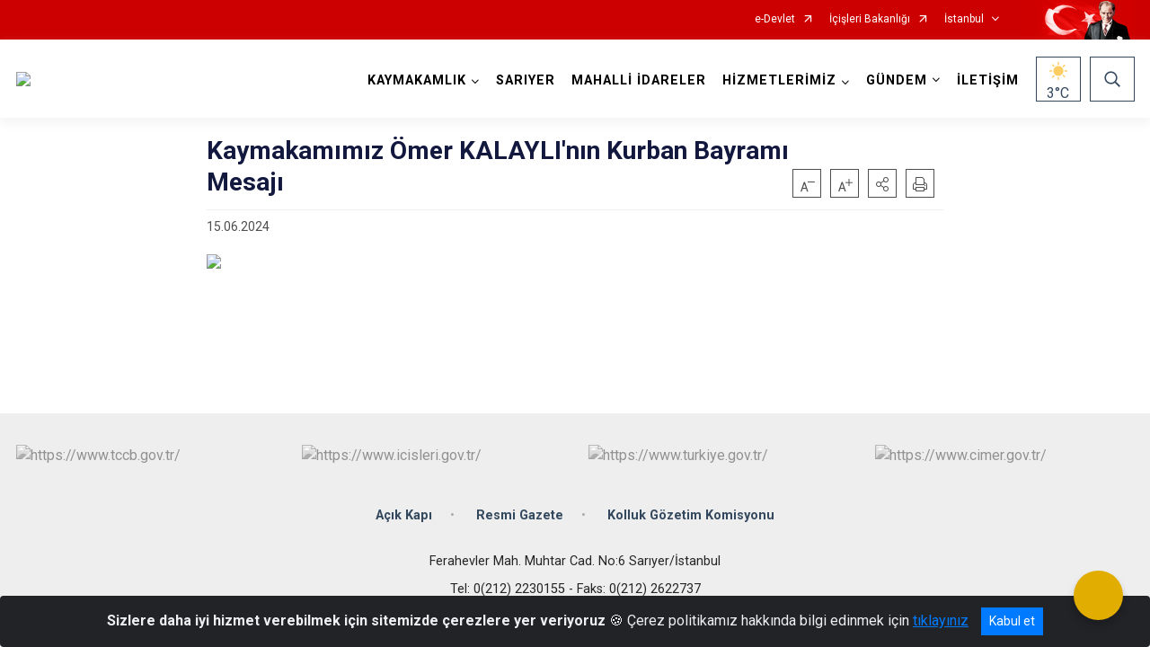

--- FILE ---
content_type: text/html; charset=utf-8
request_url: https://sariyer.gov.tr/ISAYWebPart/ValilikHeader/IlHaritaGetir
body_size: 47437
content:
<h3>İstanbul</h3>
<div class="city-map">
    <div class="map-area">
        <div class="svg-container">
            <svg id="citymap" version="1.1" xmlns="http://www.w3.org/2000/svg" xmlns:xlink="http://www.w3.org/1999/xlink" preserveAspectRatio="xMidYMid meet" viewBox="0 0 1420 780">
	<g xmlns="http://www.w3.org/2000/svg" id="Istanbul" transform="translate(0.000000, 0.000000)">
		<g id="Besiktas"  data-countyid='1349'>
      <path stroke="#FFFFFF" fill="#9FB4B7" d="M777.5,488.7C777.5,488.7,777.4,488.6,777.5,488.7c0.2-1.2,0.4-2.5-0.1-3.5
	c-0.9-1.8-3.5-1.8-5.2-1.7c-1,0-2.1,0-3.1-0.1s-2-0.2-2.9-0.7c-0.6-0.3-1.1-0.9-1-1.6s0.7-1.3,1.3-1.7c0.7-0.6,1.6-1.1,2.4-1.6
	c0.7-0.5,1.5-1,2-1.7c0.4-0.7,0.3-1.7-0.4-2.2c-0.7-0.7-1.8-0.4-2.6,0c-1,0.4-1.9,0.9-2.9,1.3c-0.7,0.3-1.4,0.6-2.1,0.3
	c-1-0.3-1.5-1.3-1.9-2.2c-0.5-1.1-0.8-2.2-1.4-3.3c-0.1-0.3-0.3-0.5-0.5-0.7c-0.1-0.1-0.2-0.2-0.3-0.2s-0.3,0.2-0.4,0.2
	c-0.6,0.3-1.1,0.7-1.5,1.2c-1,1-1.8,2.1-2.4,3.4c-1.2,2.4-1.9,5.2-2,7.9c0,3,1.2,6,2.3,8.8c1.2,2.9,2.6,5.7,3.2,8.8
	c0.3,1.4,0.5,2.9,0.3,4.4c-0.1,1.1-0.4,2.1-0.7,3.2s-0.7,2.2-1.3,3.2c-0.4,0.6-1,1.4-1.8,1.3c-0.7-0.1-1.2-0.7-1.5-1.3
	c-0.5-0.7-0.8-1.5-1.4-2.2c-0.6-0.7-1.5-0.7-2.3-0.2s-1,1.4-1.1,2.2c-0.2,1.8,0.4,3.7,0,5.6c-0.2,0.8-0.7,1.5-1.4,1.9
	c-0.2,0.1-0.5,0.2-0.7,0.3c-0.1,0-0.2,0.1-0.4,0.1s-0.2,0-0.2,0.2s0.1,0.5,0.2,0.8c0.1,0.3,0.2,0.5,0.3,0.8c0.5,1.1,1,2.3,1.2,3.5
	c0.1,0.5,0,1.1-0.2,1.5c-0.3,0.5-0.8,0.8-1.4,0.8c-0.8,0-1.5-0.3-2.1,0.4s-0.7,1.6-0.8,2.5c-0.1,1.2-0.4,2.4-0.7,3.5
	c-0.2,0.7-0.4,1.4-0.6,2c0.2,0.1,0.5,0.3,0.7,0.4c1,0.8,1.8,1.8,2.6,2.9c0.5,0.7,0.9,1.3,1.3,2.1l9.6-8.1c3.7-3.1,9.4-3.5,13.3-6.2
	c2.7-1.9,4.4-4.8,5.9-7.7c2.2-4,4.5-8.3,3.9-12.8c-0.2-1.5-0.7-3-0.3-4.5c1-3.8,6.7-3.5,9.4-6.4c0.6-0.7,1-1.5,1.3-2.5
	C785.1,490.4,781.1,490.4,777.5,488.7z"/>
		</g>
		<g id="Kagithane"  data-countyid='1361'>
      <path stroke="#FFFFFF" fill="#9FB4B7" d="M752.5,479.7c-0.6-0.6-1.1-1.3-1.6-2c-0.8-0.9-1.6-1.8-2.6-2.4c-0.7-0.5-1.4-0.8-2.3-0.8
	c-1,0-2,0.3-2.9,0.7c-0.9,0.5-1.7,1-2.6,1.5c-0.7,0.4-1.6,0.8-2.4,0.8c-0.6,0-1.5-0.4-1.7-1s0-1.3,0.1-1.9c0.1-0.9,0-2-0.3-2.9
	c-0.2-0.6-0.5-1.2-1.1-1.4c-0.6-0.1-1.2,0.1-1.7,0.3c-0.7,0.3-1.3,0.7-2,1c-1.9,1-3.9,1.7-6,1.6c-1.2,0-2.4-0.3-3.5-0.8
	c-0.8-0.3-1.5-0.8-2.2-1.1c-1.1-0.6-2.6-1.3-3.9-0.9c-0.7,0.2-1.1,0.7-1.4,1.3c-0.4,0.9-0.6,2-0.6,3c0.1,1.9,1.3,3.3,2.8,4.4
	c1.4,1,3,1.8,4.5,2.8c1.4,0.9,2.6,2.2,2.9,4c0.2,1.6-0.4,3.1-1.1,4.5c-1.7,3.4-4.4,6.1-6.2,9.4c-2,3.7-3.5,8.1-7.1,10.6
	c0.3,0.4,0.5,1,0.5,1.6c0.7-0.1,1.3,0.1,1.9,0.5c0.7,0.5,1.2,1.1,1.6,1.8c0.5,0.8,0.9,1.6,1.3,2.4c0.4,0.7,0.8,1.5,1.3,2.1
	c0.4,0.5,1,1,1.6,1.4c0.5,0.3,1.1,0.6,1.7,0.9c0.2,0.1,0.4,0.3,0.6,0.4c0-0.4,0.1-0.8,0.1-1.2c0.2-2.7,0.7-5.4,2-7.8
	c0.6-1.1,1.2-2.2,2.3-2.9c0.8-0.5,1.8-0.8,2.7-1.2c0.3-0.1,0.6-0.3,0.9-0.4c0.3-0.2,0.6-0.5,0.8-0.8c0.5-0.6,0.9-1.2,1.4-1.7
	c0.4-0.5,0.9-0.8,1.6-1c0.5-0.1,1.1-0.1,1.6-0.2c0.6-0.1,1.2-0.4,1.7-0.7c0.5-0.3,0.9-0.5,1.4-0.9c1-0.8,1.6-1.9,2.1-3
	c0.4-0.8,0.6-1.8,1.1-2.5c0.3-0.5,0.8-0.8,1.4-0.7c0.4,0,0.9,0.1,1.3,0.3c0.6,0.2,1.2,0.4,1.8,0.7c1.4,0.6,2.8,1.3,4.4,1.4
	c0.7,0.1,1.5,0,2.2-0.3c0.6-0.3,1-0.7,1.4-1.3c0.6-1,0.7-2.2,0.7-3.4c0.1-1.4,0.1-2.7,0.5-4c0.2-0.6,0.4-1.3,0.6-1.9
	c-0.8-2.2-1.5-4.5-1.4-6.8C752.4,480.7,752.5,480.2,752.5,479.7z"/>
		</g>
		<g id="Beyoglu"  data-countyid='1351'>
      <path stroke="#FFFFFF" fill="#9FB4B7" d="M743.3,535.5c-0.9-1-1.9-1.9-3.2-2.2c-1.2-0.3-2.4,0.1-3.6-0.1c-1.2-0.2-2.3-0.9-3.1-1.7
	s-1.4-1.8-2.3-2.5c-0.4-0.4-0.9-0.8-1.5-1c-0.6-0.3-1.3-0.4-2-0.3c-1.1,0.2-2.3,0.9-3.5,0.5c-0.9-0.3-1.4-1.4-1.8-2.3
	c-0.5-1.1-0.9-2.2-1.5-3.2c-0.1-0.2-0.3-0.4-0.5-0.6c-0.2-0.3-0.6-0.5-0.9-0.6c-0.5-0.3-1.1-0.6-1.6-0.9c-0.9-0.5-1.7-1.3-2.3-2.2
	c-0.9-1.5-1.5-3.2-2.6-4.6c-0.5-0.6-1.1-1.2-1.9-1.5c-0.4-0.1-0.7-0.1-1.1-0.1c0,0.3-0.2,0.7-0.4,1c-2.7,3.9-5.1,8.4-5.2,12.7
	c0.2,0.6,0.4,1.2,0.6,1.8c0.4,1.4,0.8,2.7,1.3,4.1c4.5,5.9,15.5,5.2,17.7,12.3c0.7,2.3,0.3,5.1,3.3,6.4c2.2,0.9,4.8,0.4,6.6-1.1
	l12-10.1C745.1,537.9,744.3,536.6,743.3,535.5z"/>
		</g>
		<g id="Fatih"  data-countyid='1357'>
      <path stroke="#FFFFFF" fill="#9FB4B7" d="M735.2,554.4c-2.8-1.1-5.8-0.4-8.7-0.7c-11-0.8-17.6-13.4-22.6-21.9c-1.3-2.1-2.4-4.3-3.4-6.5
	c0,0.9,0,1.7,0,2.6c0.1,2.2,0.2,4.5,0.7,6.7s1.2,4.6,0.3,6.8c-0.9,2.1-2.6,3.8-4.1,5.5c-1.6,1.9-3.5,3.5-5.1,5.3
	c-0.8,0.9-1.6,1.9-2.2,3c-0.6,1.2-0.7,2.6-0.7,4c0,1.3-0.1,2.6-0.2,3.9c-0.1,1.4-0.3,2.9-0.4,4.3c-0.3,2.8-0.5,5.5-0.6,8.3
	c-0.1,3,0,6,0.4,9c3.2-2.2,6.2-4.7,8.6-7.8c1.4-1.7,2.6-3.7,4.5-4.9c1.3-0.9,2.9-1.3,4.5-1.7c5.8-1.4,11.9-1.6,17.8-0.7
	c1.8,0.3,3.7,0.7,5.5,0.3c3.5-0.7,5.8-4.1,7.7-7.2c1.2-1.9,2.4-4,0.9-6.3C737.2,555.5,736.2,554.8,735.2,554.4z"/>
		</g>
		<g id="Zeytinburnu"  data-countyid='1374'>
      <path stroke="#FFFFFF" fill="#9FB4B7" d="M691.5,544.1c-0.3,0.3-0.5,0.6-0.8,0.8c-0.5,0.4-1,0.6-1.6,0.6c-0.5,0-1-0.2-1.5-0.5
	c-1.1-0.7-1.9-1.7-2.9-2.6c-1-0.9-2.1-1.7-3.5-1.6c-0.4,0-0.9,0.2-1.3,0.3c-0.5,0.1-0.9,0.3-1.4,0.4c-0.9,0.3-1.8,0.7-2.7,1.3
	c-0.8,0.5-1.5,1.1-2,1.9c-0.5,0.8-0.8,1.7-0.8,2.6c0,0.6,0.1,1.2,0.2,1.9c0.1,0.7,0.3,1.4,0.4,2.1c0.3,1.3,0.6,2.7,0.7,4.1
	c0.1,1.2,0.1,2.4-0.2,3.5c-0.1,0.7-0.3,1.5-0.5,2.2c-0.4,1.7-0.9,3.5-1.5,5.1s-1.3,3.3-2.4,4.7c-0.4,0.6-0.9,1.1-1.5,1.6
	c0.5,0.9,1.1,1.9,1.3,3c0.5,2-0.1,4.1-0.8,6c-0.8,2-1.8,3.9-2.4,5.9c-0.7,2.3-0.6,4.6-0.2,6.9c0,0.2,0.1,0.5,0.1,0.7
	c0.8-0.3,1.5-0.6,2.3-0.9c6.7-2.5,13.6-5.2,19.6-9.2c-0.4-3.6-0.5-7.3-0.3-11c0.2-2.8,0.4-5.7,0.7-8.5c0.1-1.4,0.3-2.8,0.4-4.3
	c0.1-1.3,0-2.5,0.2-3.8c0.2-1.2,0.6-2.3,1.3-3.3s1.5-1.9,2.3-2.8c0.8-0.8,1.5-1.5,2.3-2.3C694.1,547.2,692.9,545.6,691.5,544.1z"/>
		</g>
		<g id="Bayrampasa"  data-countyid='1348'>
      <path stroke="#FFFFFF" fill="#9FB4B7" d="M689.8,540.5c-0.8-2.6-1.8-4.7-2-7.3c-0.1-1-0.2-2.5-0.2-3.5c0-1.1-0.9-1.9-1.5-2.8
	c-0.4-0.6-1.1-1.1-1.4-1.8c-0.3-0.5-0.4-0.9-0.7-1.4c-0.3-0.6-1-0.7-1.3-1.3s-0.6-1.2-1-1.8c-1.3-2-3.6-3-5-5
	c-0.7-1-1.2-2.1-1.7-3.2c-0.4-1.1-0.8-2.1-1.4-3.2c-0.6-1.1-1.3-2.2-2.2-3c-0.6-0.6-1.3-1-1.9-1.5c-0.6-0.4-1.2-0.9-1.7-1.4
	c-1.7-1.4-3.5-2.7-5.1-4.2c-0.7-0.6-1.5-1.3-2.3-1.8c-0.6-0.4-1.2-0.5-1.8-0.2c-1.4,0.6-1.5,2.7-1.5,4c0,1.7,0.3,3.3,0.7,4.9
	c0.5,2.1,1.7,3.7,3.1,5.3c1.3,1.6,2.6,3.2,2.8,5.3c0.1,0.8,0,1.5-0.1,2.3s-0.1,1.6-0.2,2.4c-0.1,1.7-0.3,3.4-0.3,5
	c0,2.3,0.2,4.6,1.5,6.6c0.6,0.9,1.3,1.7,2,2.4c0.9,0.8,1.9,1.5,2.7,2.3c1.7,1.6,2.5,3.8,3.2,6c0.2,0.7,0.5,1.4,0.7,2.1
	c0,0,0,0,0-0.1c0.7-1.7,2.2-2.8,3.8-3.6c0.9-0.4,1.8-0.7,2.7-1c0.7-0.2,1.5-0.4,2.3-0.3c1.3,0.2,2.3,1.1,3.2,2
	c0.5,0.5,1,0.9,1.4,1.4c0.4,0.4,0.9,0.8,1.4,1s1,0.3,1.6,0.1c0.5-0.2,1-0.6,1.4-1C691.2,542.8,690.1,541.7,689.8,540.5z"/>
		</g>
		<g id="Gaziosmanpasa"  data-countyid='1358'>
      <path stroke="#FFFFFF" fill="#9FB4B7" d="M681.4,520c0.4,0.5,0.7,1,1,1.5c0.3,0.6,0.6,1.3,0.9,1.9c0.1,0.1,0.1,0.2,0.2,0.3
	c0.1-0.1,0.1-0.1,0.2-0.2c0.9-0.8,1.5-1.9,2.3-2.9c0.3-0.4,0.7-0.8,1.1-1c0.2-0.1,0.5-0.2,0.8-0.1c0.3,0.1,0.5,0.3,0.8,0.4
	c0.4,0.2,0.7,0.4,1.1,0.5c0.5,0.1,1.2,0.2,1.7,0c0.4-0.1,0.9-0.3,1.3-0.5c1.1-0.5,2.2-1.2,3.3-1.8c0.9-0.6,1.8-1.1,2.6-1.7
	c0.7-0.5,1.4-1.2,2-1.9c-0.3-1.1-0.6-2.2-1-3.3c-0.8-2.5-3-9-6.8-6.7c-1,0.6-1.7,1.5-2.7,2.1c-0.7,0.4-1.4,0.4-2.2,0.1
	c-1-0.3-1.9-0.8-2.7-1.3c-0.6-0.4-1.1-1.3-1.4-2c-0.2-0.6,0.2-0.8,0.6-1.3c0.7-0.8,1.5-1.5,2-2.4c0.7-1.1,0.6-2.6,0.2-3.8
	c-0.3-0.9-0.6-1.9-0.5-2.9c0.2-2.1,1.4-3.6,2-5.4c0.3-1.1,1.1-2.1,1.5-3.2c0.3-0.8,0.6-1.8,0.3-2.6c-0.5-1.8-2.6-1.1-3.9-0.6
	c-1.8,0.7-3.4,1.8-5.1,2.7c-0.6,0.3-1.3,0.7-2,0.8c-1.6,0.4-3.2,0.3-4.8,0.1c-1.7-0.1-3.3-0.3-5-0.2c-1.3,0.1-2.6,0.4-3.9,0.9
	c-3.9,1.3-7.5,4-9.8,7.4c0.3,0.4,0.5,0.7,0.8,1.1c0.8,1,1.5,2.1,2.3,3.2c0.4-0.2,0.9-0.3,1.5-0.1c0.7,0.3,1.4,0.9,2,1.4
	c0.7,0.6,1.5,1.3,2.2,1.9c0.8,0.7,1.7,1.3,2.6,2c0.6,0.5,1.3,1,1.9,1.5c0.6,0.5,1.3,0.9,1.9,1.4c2,1.5,3.2,3.7,4.1,6
	c0.5,1.1,0.9,2.3,1.6,3.4c0.7,1.1,1.5,2.1,2.5,3C679.7,518.4,680.7,519.1,681.4,520z"/>
		</g>
		<g id="Esenler"   data-countyid='1355'>
      <path stroke="#FFFFFF" fill="#9FB4B7" d="M673,548.7c-0.1-0.9-0.1-1.8,0.2-2.7c-0.7-1.7-1.1-3.6-1.9-5.3c-0.5-1.1-1.2-2.2-2.2-3
	c-0.9-0.8-1.9-1.5-2.8-2.4c-1.5-1.4-2.6-3-3-5c-0.3-1.2-0.3-2.4-0.3-3.7c0-1.7,0.1-3.4,0.3-5.1c0.1-0.9,0.1-1.7,0.2-2.6
	c0.1-0.8,0.2-1.5,0.1-2.3c-0.1-1.2-0.5-2.2-1.2-3.2c-1.2-1.8-2.9-3.3-3.9-5.3c-0.7-1.4-1-3.1-1.3-4.7c-0.2-1.6-0.4-3.4,0.1-4.9
	c0.2-0.6,0.6-1.1,1.1-1.4c-0.6-0.8-1.2-1.6-1.7-2.4c-0.7-1-1.5-2.1-2.3-3c-0.9-1-1.7-2-2.6-3.1c-1.5-1.9-2.9-3.9-4.3-6
	c-0.7-1.1-1.3-2.3-1.8-3.5c-0.7-1.4-1.3-2.9-2-4.3s-1.5-2.8-2.6-3.9c-0.5-0.5-1-0.9-1.6-1.2c-0.5-0.3-1.4-0.6-2-0.5
	c-0.2,0-0.2,0-0.2,0.3c0,0.2,0,0.3-0.1,0.5c0,0.3-0.1,0.5-0.1,0.8c-0.1,0.7-0.2,1.3-0.2,2c-0.2,1.3-0.3,2.6-0.5,3.9
	c-0.3,2.6-0.7,5.2-1.2,7.7c-0.4,2.2-1,4.3-1.8,6.4s-1.8,4.2-2.8,6.2c-1.7,3.3-3.6,6.5-5.4,9.6c0.1,0,0.1,0.1,0.2,0.1
	c1.2,0.6,2.3,1.1,3.5,1.5c1.1,0.4,2.2,0.6,3.4,0.5s2.2-0.6,3.1-1.4c0.9-0.9,1.5-2.1,2.2-3.2c0.6-0.9,1.3-1.8,2.2-2.3s1.9-0.9,3-0.9
	c0.8,0,1.5,0.1,2,0.7c0.6,0.7,0.7,1.8,0.5,2.6c-0.2,1.1-0.9,2.1-1.5,3.1c-0.6,1.1-1.3,2.3-1.5,3.5c-0.1,0.8-0.2,1.6-0.2,2.4
	c-0.1,0.8-0.1,1.6-0.2,2.3c-0.1,1.4,0,2.8,0.4,4.2c0.4,1.3,1,2.4,1.5,3.6c0.6,1.4,0.8,2.9,1.3,4.4c0.4,1.3,0.9,2.6,1.8,3.7
	c0.7,0.8,1.6,1.5,2.6,2c0.5,0.3,1.1,0.6,1.6,0.8c0.3,0.2,0.6,0.3,0.9,0.3c0.3,0,0.5,0,0.8,0.1c0.7,0.1,1.2,0.6,1.7,1.1
	c0.5,0.2,0.9,0.6,1.3,1.1c0.4,0.6,0.8,1.2,1.2,1.8s0.9,1.2,1.5,1.6c0.6,0.5,1.4,0.6,2.2,0.5c0.9-0.1,1.4-1,2-1.5
	c0.3-0.3,0.6-0.5,1-0.6s0.9,0,1.3,0.1c0.9,0.3,1.4,1.1,1.7,1.9c0.3,0.7,0.5,1.6,0.5,2.4c0,0.7-0.1,1.3-0.3,2
	c-0.2,0.8-0.5,1.6-0.7,2.3c-0.5,1.6-1.2,3.2-1.4,4.8c-0.1,0.7-0.1,1.4,0.2,2c0.2,0.7,0.7,1.2,1.3,1.5c0.9,0.5,2,0.7,3,0.7
	c1.3,0,2.6-0.4,3.8-0.8c0.4-0.1,0.8-0.2,1.2-0.3c-0.1-0.9-0.2-1.8-0.4-2.6C673.6,551.4,673.2,550.1,673,548.7z"/>
		</g>
		<g id="Gungoren"   data-countyid='1359'>
      <path stroke="#FFFFFF" fill="#9FB4B7" d="M671.2,556.4c-1.2,0.3-2.3,0.3-3.5,0.1c-0.8-0.2-1.5-0.5-2.1-1c-1-1-1-2.4-0.8-3.7
	c0.3-1.7,0.9-3.2,1.5-4.8c0.3-0.8,0.5-1.5,0.7-2.3c0.1-0.6,0.2-1.3,0.1-2c-0.2-0.9-0.4-1.9-0.9-2.7c-0.3-0.4-0.6-0.8-1.1-1
	c-0.4-0.2-1-0.3-1.5-0.2c-0.9,0.2-1.4,1-2.1,1.6c-0.6,0.5-1.4,0.6-2.1,0.5c-1.4-0.3-2.3-1.7-3-2.8s-1.5-2.4-3-2.3
	c0,0.3,0,0.6,0.1,0.8c0.2,1.4,0.5,2.8,0.6,4.3c0,1.1-0.1,2.4-1.1,3.1c-0.6,0.4-1.2,0.1-1.8-0.2c-0.7-0.5-1.5-1.1-2.3-1.3
	c-1.3-0.3-2.7,0.5-3.6,1.3c-0.4,0.4-0.8,0.9-1,1.5c-0.1,0.5,0,1,0.2,1.5c0.5,1.1,1.2,2,1.8,3.1c0.3,0.5,0.5,1,0.7,1.6
	c0.1,0.6,0.2,1.1,0.2,1.7c0,1.1-0.4,2.2-1.1,3l-0.1,0.1c0.2,0.3,0.3,0.6,0.5,0.9c0.4,0.8,0.8,1.6,1.2,2.4c0.9,1.8,1.8,3.6,2.9,5.2
	c0.4,0.6,0.9,1.2,1.5,1.7c0.5,0.3,1.1,0.4,1.7,0.2c1.3-0.4,2-2,2.5-3.2c0.6-1.5,1.1-3,1.8-4.4c0.6-1.1,1.6-2.1,2.9-2.1l0,0
	c0.4,2.7,0.6,5.5,0.8,8.2c0.1,2.2,0.3,4.4,0.7,6.6c1.6-0.8,3.1-1.8,4.4-3.2h0.1c0,1.5,0.7,2.7,1.4,3.9c0.9-0.7,1.6-1.7,2.2-2.7
	c0.9-1.6,1.6-3.3,2.1-5c0.5-1.6,0.9-3.3,1.3-4.9c0.2-0.9,0.4-1.9,0.4-2.8c0-0.5,0-0.9-0.1-1.4C673.2,555.8,672.3,556.1,671.2,556.4z
	"/>
		</g>
		<g id="Bahcelievler"  data-countyid='1346'>
      <path stroke="#FFFFFF" fill="#9FB4B7" d="M662.2,570.9c-0.3-1.9-0.4-3.8-0.5-5.8s-0.2-4-0.4-5.9c-0.1-0.5-0.1-1-0.2-1.6
	c0-0.1,0-0.2-0.1-0.4c0,0,0-0.3-0.1-0.3c0,0-0.2,0-0.3,0c-0.4,0-0.8,0.1-1.1,0.4c-0.7,0.4-1.2,1.1-1.5,1.8c-0.5,0.8-0.8,1.7-1.1,2.6
	c-0.3,0.9-0.6,1.7-1,2.6c-0.3,0.7-0.7,1.4-1.4,1.9c-0.5,0.4-1.2,0.6-1.8,0.5c-0.7-0.1-1.3-0.8-1.7-1.3c-1.4-1.7-2.4-3.8-3.4-5.8
	c-0.5-0.9-0.9-1.8-1.4-2.7c-0.4-0.8-0.9-1.6-1.4-2.4c-1.2-2.1-2.4-4.8-5-5.4c-0.7-0.2-1.4-0.2-2.1,0c-0.7,0.2-1.3,0.6-1.9,0.9
	c-0.6,0.4-1.1,0.8-1.7,1.2c-0.5,0.3-1,0.6-1.5,0.6c-1,0.1-1.8-0.6-2.3-1.4c-0.5-0.8-0.8-1.9-1.8-2.4s-2.2-0.3-3.2,0.2
	s-1.9,1.3-2.7,2c-1.4,1.3-3.1,3.1-5.2,3c-0.9,0-1.7-0.5-2.3-1c-0.8-0.7-1.5-1.5-2.2-2.3s-1.3-1.6-2.1-2.4c-0.6-0.6-1.3-1.1-2.2-1.1
	c-0.8,0-1.6,0.5-2.2,1.1c-0.6,0.6-0.9,1.4-1,2.2c-0.4,2,0,4.2,0.4,6.2c0.5,2.1,1.1,4.1,1.8,6c0.3,0.7,0.5,1.4,0.8,2.1
	c0.5,1.2,0.8,2.4,1.1,3.7c0.6,2.5,0.8,5.1,1.1,7.7c0.3,0.3,0.6,0.7,0.9,1c0.9,0.9,1.9,1.6,3.1,1.9c1.4,0.4,2.8,0.5,4.2,0.7
	c2.9,0.4,5.8,0.9,8.8,1.1c3.1,0.2,6.2,0,9.2-0.6c5.7-1.1,11.1-3.5,16.6-5.2c2.9-0.9,6-1.6,8.8-2.9
	C662.3,571.4,662.3,571.1,662.2,570.9z"/>
		</g>
		<g id="Bagcilar"   data-countyid='1345'>
      <path stroke="#FFFFFF" fill="#9FB4B7" d="M653.4,535.7C653.4,535.7,653.4,535.6,653.4,535.7c0.3-0.1,0.6-0.1,0.8,0
	c-0.1-0.1-0.1-0.2-0.2-0.2c-0.2-0.2-0.5-0.4-0.8-0.5s-0.6-0.2-0.9-0.2c-0.3,0-0.5,0-0.8-0.1s-0.5-0.2-0.8-0.3
	c-0.5-0.3-1-0.5-1.5-0.8c-0.9-0.5-1.8-1.1-2.5-1.9c-1.8-2.1-2-5.1-2.9-7.6c-0.4-1.3-1.1-2.4-1.5-3.7c-0.4-1.2-0.5-2.4-0.5-3.7
	c0-1.6,0.2-3.1,0.3-4.7c0.1-0.7,0.1-1.3,0.4-1.9c0.2-0.6,0.5-1.1,0.8-1.7c0.6-1.1,1.3-2.1,1.7-3.2c0.4-1,0.5-2.2-0.1-3.1
	c-0.5-0.8-1.4-1-2.2-0.9c-1.1,0.1-2.2,0.5-3.1,1.1c-2,1.4-2.6,4-4.4,5.6c-0.8,0.7-1.7,1.1-2.8,1.2s-2.2-0.1-3.2-0.5
	c-1.2-0.4-2.3-0.9-3.3-1.4c-1.1-0.5-2.2-1-3.2-1.5c-1.1-0.5-2.1-1.1-3.1-1.6s-1.9-1-3-1.3c-0.9-0.3-1.9-0.3-2.8,0
	c-1.1,0.5-1.8,1.5-2.3,2.5c-1.1,2.1-1.9,4.4-2.6,6.6c-0.7,2.5-1.3,5-1.6,7.5s-0.4,5-0.2,7.4c0.1,1.1,0.3,2.3,0.5,3.4
	c0.3,1.4,0.6,2.8,0.7,4.3c0.1,1.4,0.2,2.8,0.2,4.2s0,2.8,0.3,4.2c0.3,1.3,0.6,2.5,0.8,3.8c0,0,0,0,0,0.1c0.2,0.1,0.4,0.2,0.6,0.4
	c1.4,1,2.4,2.6,3.5,3.9c1.1,1.2,2.4,2.5,4.2,2.3c0.9-0.1,1.7-0.6,2.4-1.1c0.8-0.6,1.5-1.3,2.2-1.9c1.3-1.2,2.8-2.5,4.7-2.4
	c0.8,0,1.6,0.3,2.1,1s0.8,1.5,1.3,2.2c0.6,0.8,1.5,1.2,2.5,0.8c1.1-0.4,2-1.3,3-1.9c0.5-0.3,1-0.6,1.5-0.7c0.5-0.1,1.1-0.1,1.6-0.1
	c1,0.1,1.9,0.5,2.6,1.1c1.6,1.4,2.5,3.5,3.6,5.3c0.1,0.3,0.3,0.5,0.4,0.7c1-1.1,1.3-2.9,1-4.3c-0.2-1.2-0.9-2.3-1.5-3.3
	c-0.5-0.8-1.2-1.8-1.3-2.8c0-1.2,1-2.1,1.9-2.6c1-0.6,2-1,3.2-0.6c0.8,0.3,1.5,0.8,2.2,1.3c0.3,0.2,0.6,0.3,0.9,0.3
	c0.4,0,0.7-0.2,0.9-0.5c0.9-1,0.8-2.6,0.7-3.9C653.8,538.4,653.4,537,653.4,535.7z"/>
		</g>
		<g id="Bakirkoy"   data-countyid='1347'>
      <path stroke="#FFFFFF" fill="#9FB4B7" d="M665.9,592.8c-0.2-1.5-0.2-2.9,0.1-4.4c0.6-2.7,2.1-5.1,3-7.8c0.5-1.4,0.7-2.8,0.6-4.3
	c-0.1-1.6-1-2.9-1.7-4.3c-0.3-0.6-0.7-1.2-0.9-1.9c-0.1-0.3-0.2-0.7-0.2-1c0-0.1,0-0.3,0-0.4c0-0.1,0-0.1,0-0.1l-0.2,0.2
	c-1,1-2.2,1.9-3.5,2.6c-2.6,1.4-5.6,2.1-8.4,2.9c-3.3,0.9-6.5,2.1-9.8,3.3c-3.4,1.2-6.9,2.3-10.6,2.7c-3.6,0.4-7.3,0.2-10.9-0.3
	c-1.8-0.2-3.6-0.6-5.5-0.8c-1.5-0.2-3.2-0.3-4.6-1.1c-2.5-1.4-3.8-4.2-6.3-5.6c-1.3-0.7-2.9-0.8-4.3-0.3c-1.5,0.6-2.9,2-3.4,3.5
	c-0.5,1.3,0.2,2.4,0.8,3.5c0.3,0.6,0.6,1.2,0.8,1.8c0.1,0.4,0.1,0.4-0.1,0.6c-0.2,0.2-0.4,0.4-0.7,0.6c-0.9,0.6-2,0.3-3,0.3
	c-1.6,0-3.1,0.8-4.4,1.6c-0.7,0.4-1.4,0.8-2.1,1.1c-0.7,0.3-1.4,0.7-2.1,0.9c-1.3,0.4-2.3-0.1-3.4-0.7c-0.6-0.4-1.2-0.7-1.9-0.8
	c-0.2,0-0.4-0.1-0.6,0c-0.2,0.1-0.2,0.4-0.3,0.6c-0.1,0.4-0.2,0.7-0.2,1.1c0,1.6,0.5,3.1,0.9,4.6c0.4,1.7,0.4,3.5,0.5,5.2
	c0,0.4,0,0.9,0,1.3c1,0.6,1.9,1.2,2.8,1.9c7.5,5.3,14.3,12,22.9,15.1c8.6,3.1,20.2,1,23.9-7.4c1.8-4.2,2.7-10.4,7.3-10.5
	c1.2,0,2.4,0.5,3.6,0.9c7.2,2.4,15,0.2,22.2-2.5C666.1,594.2,666,593.5,665.9,592.8z"/>
		</g>
		<g id="Kucukcekmece"   data-countyid='1363'>
      <path stroke="#FFFFFF" fill="#9FB4B7" d="M607.3,561.4c-0.6-1.7-1.2-3.4-1.6-5.2c-0.4-1.7-0.7-3.5-0.6-5.3c0.1-1.4,0.5-2.8,1.5-3.7
	c0.5-0.4,1.1-0.7,1.8-0.8c0.4,0,0.7,0.1,1.1,0.2c0-0.1,0-0.3-0.1-0.4c-0.2-1.2-0.6-2.5-0.8-3.7c-0.1-0.6-0.2-1.3-0.2-1.9
	c-0.1-2.2-0.1-4.4-0.3-6.6c-0.1-0.8-0.2-1.5-0.3-2.3c-0.1-0.7-0.3-1.4-0.5-2.1c-0.5-2.3-0.6-4.7-0.5-7c0.1-3.1,0.6-6.1,1.4-9.1
	c-0.9-0.8-1.8-1.5-2.8-2.1c-0.6-0.4-1.3-0.8-2-1c-0.8-0.2-1.5-0.4-2.3-0.5c-1.6-0.2-3.2-0.2-4.8-0.3c-1.7,0-3.3,0-5,0.2
	c-3.4,0.3-6.8,1-10.1,1.6c-1.6,0.3-3.2,0.7-4.8,0.8c-1.5,0.1-3,0-4.5-0.1c-1.4-0.1-2.9-0.3-4.3-0.3c-1.3,0-2.7,0-3.9,0.5
	c-2.1,0.8-3.3,2.8-4,4.8c-0.8,2.1-1.3,4.4-1.8,6.7c-0.6,2.9-0.6,5.8-0.1,8.7c0.9,5.4,3.3,10.5,3.9,16c0.2,1.5,0.2,3.1,0.2,4.6
	c0.1,1.6,0.2,3.3,0.5,4.9c0.2,1.5,0.5,3,0.8,4.6s0.7,3.2,0.9,4.8c0.4,3.4,0,6.8,0.6,10.1c0.5,3,1.6,6,2.7,8.8c0.8,2,1.7,3.9,2.6,5.8
	c4.7,0.6,9.4,2.7,13.7,5.3l0,0c-0.1-1.9-0.1-3.8-0.4-5.7c-0.2-1.2-0.6-2.4-0.8-3.6c-0.2-1.1-0.3-2.2,0.1-3.2c0-0.1,0.1-0.3,0.2-0.4
	c0.2-0.1,0.6,0,0.8,0c0.4,0.1,0.8,0.2,1.2,0.4c1,0.5,1.9,1.2,3,1.2c1.3,0,2.6-0.8,3.7-1.4c1.1-0.5,2.1-1.3,3.2-1.7
	c1-0.4,2.1-0.7,3.3-0.6c1.1,0.1,1.9,0.1,2.8-0.6c0.3-0.3,0.4-0.5,0.3-0.9c-0.1-0.3-0.2-0.6-0.4-0.8c-0.2-0.5-0.5-0.9-0.8-1.4
	c-0.4-0.7-0.8-1.5-0.7-2.3c0.1-1.1,0.9-2.1,1.7-2.9c1.5-1.5,3.8-2.1,5.8-1.3c1.3,0.5,2.2,1.4,3.1,2.4c0.6-0.3,0.1,0,0.7-0.3
	c-0.3-3-0.7-6.1-1.7-9C608.4,563.9,607.8,562.7,607.3,561.4z"/>
		</g>
		<g id="Avcilar"   data-countyid='1344'>
      <path stroke="#FFFFFF" fill="#9FB4B7" d="M564.4,577.1c-0.2-1.6-0.3-3.3-0.3-4.9c0-1.7,0-3.4-0.2-5.1c-0.2-1.7-0.6-3.4-1-5.1
	c-0.6-3.1-1.1-6.2-1.2-9.4c0-1.6-0.1-3.1-0.3-4.7c-0.2-1.4-0.5-2.8-0.9-4.2c-1.4-5.3-3.6-10.6-3.3-16.2c0.1-2.6,0.8-5.1,1.4-7.6
	c0.5-2,1.2-4.1,2.6-5.8c0.5-0.6,1.2-1.2,1.9-1.5c-2.3-0.3-4.6-0.8-6.8-1.7c-2.2-0.8-4.4-2-6.2-3.5c-2.3-1.9-4.1-4.2-5.9-6.6
	c-2.1-2.7-4-5.5-6.2-8.1c-0.6-0.7-1.1-1.3-1.7-2c-0.5-0.5-1-1-1.5-1.5c-0.7-0.9-1.4-1.9-1.9-2.9s-0.9-2.1-1.2-3.2
	c-0.4-1.1-0.9-2.2-1.3-3.3c-0.7-1.7-1.4-3.3-2.4-4.8c-0.5-0.8-1-1.6-1.7-2.2c-0.5-0.5-1.2-1-2-1c-1.5,0-2.6,1.5-2.8,2.9
	c-0.3,1.7-0.2,3.5,0,5.2c0.2,2.1,0.5,4.3,1,6.4c0.4,1.7,0.7,3.5,1.3,5.2c0.7,2,1.8,3.8,2.8,5.7c1.4,2.6,2.7,5.2,3.3,8.1
	c0.6,2.7,0.4,5.8-1,8.2c-1.1,1.8-3.3,2.2-5.2,2.1c-0.9,0-1.7-0.1-2.6-0.2c-0.4,0.6-0.9,1.1-1.3,1.7c-0.5,0.7-1.2,1.3-1.8,1.9
	c-0.6,0.6-1.2,1.2-1.3,2.1c-0.2,1.1,0.2,2.4,0.8,3.3c0.9,1.6,2.4,2.7,3.1,4.5c0.2,0.5,0.3,1,0.3,1.5c0,0.1,0,0.3,0,0.4l0.2-0.1
	c0.2-0.1,0.3-0.1,0.5-0.2c0.7-0.2,1.5-0.3,2.3-0.3c1.2,0,2.5,0.5,2.4,1.9c0,0.6-0.2,1.3-0.6,1.8c-0.4,0.4-1,0.6-1.5,0.8
	c-1.4,0.5-2.9,1.1-2.8,2.9c0,1,0.3,2.1,1.1,2.8c0.7,0.6,1.5,0.8,2.3,1.1c1.7,0.5,3.2,1.5,4,3.1c0.4,0.8,0.6,1.7,0.7,2.6
	c0.2,1.2,0.3,2.4,0.3,3.7c0,1.2-0.1,2.4-0.4,3.6c-0.2,0.8-0.7,1.5-1.3,2c-0.6,0.6-1.4,1.1-1.7,1.9c-0.4,1-0.1,2,0.6,2.8
	c1.1,1.3,2.8,2,3.6,3.5c0.8,1.4,0.3,3.1-0.9,4.1c-1.3,1-2.9,1.5-4.5,1.9c-1.3,0.3-2.6,0.4-3.9,0.5c-1.3,0.1-2.7,0.2-4,0.3
	c-0.6,0.8-0.9,1.8-0.9,2.8c0,1.2,0.4,2.3,0.8,3.4c0.4,0.9,0.9,1.9,1.6,2.7c1.4,1.5,3.2,2.5,4.8,3.6c0.8,0.6,1.6,1.2,2.2,1.9
	c0.5,0.5,1,1.1,1.1,1.8c0.1,0.3,0.1,0.6,0,0.9c0,0.2-0.1,0.3-0.2,0.4c-0.1,0.1-0.2,0.3-0.3,0.4c0,0.2,0,0,0.1,0.2
	c0.1,0.1,0.3,0.1,0.4,0.2c0.2,0.1,0.4,0.1,0.6,0.1c0.4,0,0.8,0,1.2-0.1c0.8-0.1,1.6-0.5,2.3-0.9h0.1c1.3,3.2,1.7,6.7,1.8,10.1
	c0.3,0,0.7,0.1,1,0.2c2.8,0.6,5.4,1.7,8.2,1.8c6.8,0.2,12.1-5.7,18.5-7.9c2.9-1,6-1.2,9-0.8c-1.6-3.4-3.1-6.8-4.3-10.4
	C565,580.2,564.6,578.6,564.4,577.1z"/>
		</g>
		<g id="Beylikduzu"  data-countyid='7597661'>
      <path stroke="#FFFFFF" fill="#9FB4B7" d="M532.7,595c-0.1-1.1-0.3-2.2-0.5-3.2c-0.1-0.5-0.3-1-0.4-1.5c-0.1-0.2-0.2-0.5-0.2-0.7
	c0-0.1-0.1-0.6-0.3-0.7c-0.2-0.1-0.9,0.4-1.2,0.5c-0.4,0.2-0.8,0.3-1.3,0.3c-0.8,0.1-1.6,0-2.3-0.4v-0.1c0.5-0.6,0.7-1.3,0.5-2.1
	c-0.3-0.8-0.9-1.4-1.6-2c-0.8-0.7-1.6-1.3-2.5-1.9c-1.4-1-3.1-2-4.3-3.4c-0.6-0.8-1.1-1.7-1.4-2.6c-0.4-1-0.7-2-0.7-3
	c-0.1-1.8,0.7-3.5,2.4-4.3c0.5-0.2,1.1-0.4,1.6-0.5c0.2,0,0.7,0,0.9-0.1c0.1-0.1,0-0.4-0.1-0.5c-0.3-0.8-0.8-1.5-1.5-1.9
	c-1.5-1.1-3.5-1.3-5.2-1.4c-2.1-0.1-4.2,0-6.2,0.2c-1.7,0.1-3.5,0.3-5.2,0.2c-2.1-0.1-4-1-5.8-2.2c-2-1.3-3.8-3-5.7-4.6
	c-3.3-2.9-7.9-6.5-12.6-4.7c-1.9,0.7-3.3,2.4-4.3,4.1c-1.1,1.9-1.9,4-2.7,6.1c-0.4,1-0.8,2-1.2,3c-0.4,0.8-0.8,1.6-1.1,2.5
	c-0.7,1.9-1.2,3.8-2,5.6c-0.5,1.1-1.3,3.2-2.8,3.2c-0.7,0-1.4-0.6-2-0.9c-1-0.7-1.9-1.4-2.9-2.1c-1-0.7-2.1-1.3-3.4-1.6
	c-0.8-0.2-1.6-0.2-2.4-0.2c-0.9,4-2.7,8-3.8,12c-1.8,6.7,0.1,15.9,7,16.9c3,6.1,11.9,6.7,18.6,6.2c6.8-0.5,13.5-2.6,20.2-1.5
	c5.2,0.8,10.6,3.4,15.3,1.2c2.6-1.2,4.3-3.6,6.4-5.5c4.1-3.6,9.7-5.3,15.1-4.5C532.9,597.5,532.8,596.2,532.7,595z"/>
		</g>
		<g id="Esenyurt"   data-countyid='7597688'>
      <path stroke="#FFFFFF" fill="#9FB4B7" d="M502.7,565.7c1.2,0.1,2.5,0,3.7-0.1c3.1-0.2,6.3-0.6,9.4-0.1c2.4,0.3,5,1.3,5.6,3.9v0.1
	c-1.4,0.1-2.9,0.5-3.9,1.6l-0.1,0.1c0.4,0,0.8-0.1,1.2-0.1c2.2-0.2,4.4-0.1,6.6-0.7c1.3-0.3,2.5-0.7,3.7-1.3c1.3-0.7,2.1-1.9,2-3.4
	c-0.1-1.4-1.3-2.3-2.3-3.1c-0.9-0.7-2-1.5-2.4-2.7s0.3-2.3,1.1-3.1c0.5-0.4,1-0.8,1.4-1.3c0.5-0.7,0.7-1.6,0.8-2.5
	c0.2-1.9,0.1-3.7-0.1-5.6c-0.2-1.5-0.5-3-1.6-4.2c-0.5-0.6-1.1-1.1-1.8-1.4c-0.6-0.3-1.2-0.5-1.8-0.7c-1-0.4-2-0.9-2.5-1.9
	c-0.4-1-0.5-2.5,0.2-3.4c0.6-0.7,1.5-1,2.3-1.3c0.4-0.2,0.9-0.3,1.3-0.6c0.5-0.4,0.7-0.8,0.8-1.4c0.6-3.2-3.7-2.3-5.4-1.7h-0.1
	c0-1.3-0.5-2.5-1.2-3.5c-0.7-0.9-1.5-1.7-2.1-2.7s-1-2.2-0.9-3.4c0.1-0.9,0.6-1.6,1.2-2.3c0.4-0.4,0.8-0.7,1.2-1.1
	c0.5-0.5,0.8-1,1.2-1.5c0.3-0.3,0.5-0.7,0.8-1c0.1-0.2,0.3-0.4,0.2-0.6c-0.1-0.3-0.6-0.4-0.8-0.5c-0.6-0.3-1.1-0.5-1.7-0.8
	c-0.8-0.4-1.6-0.9-2.4-1.3c-0.8-0.4-1.6-0.8-2.4-1.1c-1.6-0.7-3-1.6-4.5-2.5c-2.7-1.6-5.3-3.2-7.7-5.1c-1.2-1-2.4-2.1-3.5-3.2
	c-0.5-0.5-0.9-1.1-1.3-1.7c-0.5-0.7-0.8-1.4-1.1-2.2c-0.6-1.4-1-2.9-1.4-4.5c-0.2-1-0.4-2-0.9-2.9c-0.4-0.8-1.1-1.5-1.8-2.2
	c-0.8-0.9-1.6-1.8-2.3-2.8c-0.7-0.9-1.4-1.9-2.2-2.8c-0.6-0.7-1.3-1.4-2.2-1.8c-2.4-0.9-3.9,2.4-4.6,4.1c-1.4,3.2-2.9,6.3-4.5,9.4
	s-3.4,6-4.6,9.3c-0.5,1.4-0.8,2.9-0.8,4.4c0,1.7,0.3,3.3,0.8,4.9c1,2.9,2.8,5.5,4,8.4c0.6,1.4,1,2.8,1.1,4.3c0.1,1.4,0,2.9-0.2,4.3
	c-0.2,1.3-0.4,2.6-1,3.7c-0.7,1.3-1.7,2.3-2.5,3.4c-0.4,0.5-0.7,1-0.9,1.6c-0.2,0.6-0.1,1.3,0.1,1.8c0.4,1.1,1.3,2,2.1,2.9
	c0.7,0.8,1.4,1.7,1.6,2.8c0.2,0.8-0.1,1.5-0.5,2.2c-0.2,0.3-0.4,0.7-0.5,1.1c0,0.5,0.6,0.7,1.1,0.8c0.2,0.1,0.6,0,0.8,0.2
	c0.1,0.1,0.2,0.3,0.3,0.4c0.1,0.2,0.2,0.3,0.3,0.5c0.4,0.7,0.8,1.4,1.1,2.1c0.4,0.8,0.8,1.6,1.1,2.4c0.1,0,0.2-0.1,0.3-0.1
	c3.4-1,6.7,0.7,9.4,2.6c3.1,2.3,5.7,5.2,8.9,7.2C499.3,564.8,500.9,565.6,502.7,565.7z"/>
		</g>
		<g id="Buyukcekmece"   data-countyid='1352'>
      <path stroke="#FFFFFF" fill="#9FB4B7" d="M479.3,485.1c0.4-0.8,0.7-1.6,1.1-2.3c-1.2-2-2.6-3.9-4-5.8c-2.1-3-4.2-6-5.6-9.4
	c-0.8-2-1.1-4.1-1.8-6.1c-0.7-2-1.9-4.6-4.5-3.9c-2.4,0.7-2.3,3.3-3.9,4.8c-1.2,1.2-4.3,0.4-4.3-1.5c0-1.2,0.9-2.2,0.9-3.3
	c0-1.7-1.3-2.8-2.7-3.4c-1-0.5-2-0.9-2.6-1.9c-0.5-0.9-0.4-2-0.4-2.9c0-1.3-0.2-3.6-2-3.4c-1.3,0.1-2.7,1.2-3.7,2
	c-1,0.7-1.9,1.3-3.1,1.7c-1,0.4-2.1,0.5-2.9,1.3c-1.3,1.2-2,2.9-2.9,4.4c-0.8,1.4-1.7,2.8-2.9,3.9c-1.1,1-2.4,1.8-3.7,2.6
	c-1.2,0.7-2.1,1.5-2.6,2.8c-0.6,1.7-0.8,3.5-1.1,5.3c-0.3,1.8-0.5,3.6-1,5.4c-0.5,1.7-1.2,3.4-2.2,4.9c-0.9,1.3-1.8,2.7-2.9,3.7
	c-1.8,1.6-4.8,1.7-6-0.6c-0.6-1.2-0.9-2.6-1.7-3.7c-1.1-1.6-2.9-2.7-4.5-3.7c-1.2-0.8-2.4-1.7-3.3-2.8c-0.8-1.1-1.5-2.3-2.3-3.5
	c-0.7-1-1.3-2.1-2.6-2c-1,0-1.9,0.4-2.8,0.8c-2.5,1-4.8,2.5-6.9,4c-1.9,1.3-3.9,2.7-5.6,4.3c-2,1.9-2.7,4.7-3.8,7.1
	c-1.2,2.7-3.3,5-6.2,5.9c-3,1-7.8,1.4-7.9,5.6c-0.1,1.4,0.2,2.8-0.1,4.2c-0.2,1.2-0.6,2.3-1.2,3.4c-0.9,1.6-2.3,2.8-4.1,3.4
	c-4.1,1.2-8.6-0.8-12.2-2.5c-2.2-1-4.3-2.2-6.3-3.5c-1.8-1.1-3.6-2.5-5.5-3.4c-2.9-1.3-5.3-0.3-8.1,0.6c-3,1-5.8,0.9-8.8-0.1
	c-1.4-0.5-3.2-1-4.2-2c-1.1-1-1.8-2.2-2.9-3.2c-0.9-0.9-2.4-2-3.6-0.9c-0.8,0.7-1.2,1.9-1.6,2.8c-0.9,2.4-1.5,4.9-2.2,7.4
	c-0.8,3.4-1.8,6.7-2.1,10.2c-0.3,4,0.2,8.1,0.7,12.1c0.1,0.8,0.2,1.7,0.3,2.5c35.3,9.9,67.6,30.1,94.9,54.8
	c3.8,3.4,8.2,7.2,13.7,4.6c1.5-0.7,2.7-1.7,3.7-3c4.1-5.1,4.1-11.7,6.8-17.3c4.2-8.5,15.2-13.7,24.3-7.3c2.1,1.5,3.8,3.4,4.8,5.7
	c1.5,3.4,1.3,6.8,0.5,10.3l0,0c0.7,0,1.5,0.1,2.2,0.2c0.9,0.2,1.7,0.6,2.5,1c1.6,0.9,3,2.1,4.5,3.1c0.5,0.3,1.1,0.7,1.8,0.6
	c0.6-0.1,1-0.6,1.3-1c1.8-2.4,2-5.6,3.3-8.2c1.5-2.9,2.4-6.1,3.8-9.1c1.2-2.5,2.8-5.2,5.6-6.2c-0.2-0.4-0.4-0.8-0.5-1.2
	c-0.6-1.2-1.2-2.4-1.9-3.5c-0.1-0.2-0.2-0.4-0.3-0.5c-0.2-0.2-0.3-0.1-0.5-0.2c-0.2,0-0.5-0.1-0.7-0.2c-0.2-0.1-0.5-0.2-0.6-0.4
	c-0.3-0.4,0-0.9,0.2-1.2c0.4-0.7,0.9-1.4,0.7-2.1c-0.3-2-2.1-3.2-3.2-4.8c-0.5-0.7-0.8-1.5-0.8-2.3c0-0.9,0.6-1.7,1.1-2.4
	c0.7-1,1.5-1.9,2.2-2.9s1-2.1,1.2-3.3c0.4-2.5,0.6-5-0.1-7.5s-2.1-4.8-3.2-7.1s-2.1-4.6-2.2-7.2c-0.3-5.3,2.9-10.1,5.3-14.6
	C476.9,490.3,478.1,487.7,479.3,485.1z"/>
		</g>
		<g id="Basaksehir"   data-countyid='7597652'>
      <path stroke="#FFFFFF" fill="#9FB4B7" d="M636,464.5c-0.6-1-0.8-2.2-0.9-3.3c-0.1-1.2-0.1-2.4-0.5-3.6c-0.5-1.4-1.8-2.4-2.9-3.4
	c-1-0.8-2.1-1.6-3.2-2.2c-1.8-1.1-3.3-2.4-5-3.6c-1-0.8-2-1.6-3-2.5c-0.9-0.8-1.9-1.8-2.4-3c-0.1-0.4-0.1-0.7,0-1.1
	c-2.2,0.1-4.5-0.1-6.6-0.8c-1.9-0.7-3.5-1.8-5.1-3.1c-2.2-1.8-4.3-3.6-6.6-5.2c-1-0.8-2.1-1.5-3.1-2.3c-0.9-0.7-1.8-1.3-2.7-1.9
	c-2.3-1.3-4.8-1.3-7.1-0.2c-3.6,1.6-4,5.6-6.4,8.3c-1.4,1.6-3.3,2.8-5.1,3.9c-1,0.6-2,1.2-2.9,1.8c-0.9,0.6-1.7,1.3-2.7,1.7
	c-1.3,0.6-2.3,0.4-3.6-0.1c-1.5-0.6-3-1-4.6-1.4c-1.7-0.4-3.5-0.8-5.3-1c-1.9-0.2-3.7,0.8-3.8,2.8c-0.1,1.6,0.4,3.2,0.4,4.8
	c0,1.5-0.2,3-0.6,4.5c-0.8,3.1-2.2,6.5-4.7,8.6c-1.1,0.9-2.4,1.5-3.8,1.7c-1.4,0.1-2.8-0.5-4-1.2c-3.3-1.8-6.1-4.5-8.7-7.1
	c-1.2-1.1-2.3-2.3-3.5-3.4c-0.6-0.6-1.3-1.1-2-1.6c-0.8-0.7-1.7-1.5-2.6-2.1c-1.7-1.2-4-2-5.7-0.5c-1.4,1.2-2.3,3.2-2.9,5
	c-0.7,1.8-1.2,3.7-1.6,5.6c-0.5,2.3-1,4.6-2.1,6.7c-0.5,0.9-1,1.7-2,2c-1.6,0.6-3.2,0.9-4.6,2.1c-1.5,1.3-2.6,2.9-4,4.3
	c-1,1.1-2.3,2.4-3.8,2.6c-3.2,0.4-4.5-3.7-6.9-5c-1.3-0.7-2.7-0.2-3.4,1c-0.7,1.2-0.9,2.8-0.9,4.2c0,0.9,0,1.8,0,2.7
	c0.3,0.1,0.7,0.4,1,0.6c1.4,1.1,2.4,2.6,3.4,4c0.7,0.9,1.3,1.7,2.1,2.5c0.5,0.6,1.1,1.2,1.6,1.9c1,1.4,1.1,3.2,1.5,4.8
	c0.4,1.3,0.8,2.6,1.4,3.9s1.4,2.4,2.4,3.4c1.8,1.9,3.9,3.6,6.1,5c2.2,1.5,4.5,2.8,6.7,4.1c1.3,0.7,2.6,1.3,4,1.9
	c1.3,0.6,2.5,1.3,3.8,2c0.6,0.3,1.5,0.6,2,1c0.2,0.2,0.3,0.4,0.1,0.7c0.8,0.1,1.6,0.2,2.4,0.2c1.1,0,2.2,0,3.3-0.4s1.8-1.3,2.3-2.3
	c0.6-1.4,1-3,1-4.6c0-3-1.1-5.9-2.4-8.6c-0.6-1.3-1.3-2.6-2-3.9c-0.6-1-1.1-2.1-1.6-3.1c-0.6-1.4-0.9-2.8-1.3-4.3
	c-0.5-2.1-0.9-4.1-1.1-6.2c-0.3-1.9-0.5-3.8-0.4-5.7c0-0.7,0.1-1.4,0.3-2s0.6-1.2,1-1.6c2.9-2.9,5.7,2.5,6.7,4.5
	c0.8,1.7,1.6,3.5,2.2,5.3c0.8,2.2,1.5,4.5,3,6.5c0.4,0.6,0.9,1.1,1.4,1.6c0.6,0.6,1.2,1.2,1.7,1.9c1.1,1.2,2.1,2.5,3.1,3.8
	c2.1,2.7,4,5.5,6.2,8.1c0.9,1,1.8,2,2.8,2.9c1,0.8,2,1.5,3.1,2.2c2.1,1.2,4.5,2,6.8,2.6c1.1,0.3,2.3,0.5,3.4,0.6
	c0.1,0,0.1-0.1,0.2-0.1c1.2-0.5,2.4-0.5,3.7-0.5c3,0,6,0.6,9,0.4c1.8-0.1,3.5-0.5,5.2-0.9c1.7-0.3,3.4-0.7,5.1-1
	c3.3-0.6,6.7-0.8,10.1-0.8c1.6,0,3.1,0,4.7,0.3c0.8,0.1,1.5,0.3,2.3,0.5c0.7,0.2,1.3,0.6,1.9,0.9c1.1,0.6,2.1,1.4,3,2.2
	c0.2-0.8,0.4-1.7,0.7-2.5c0.3-0.9,0.6-1.7,0.9-2.5c0.5-1.3,1-2.5,1.6-3.7c0.5-0.9,1.2-1.8,2.2-2.3c1.8-0.8,3.8,0.2,5.4,1.1
	c1,0.5,2.1,1.1,3.1,1.7c1,0.5,2,0.9,2.9,1.4c1-1.7,2-3.4,3-5.2c2.6-4.6,5.2-9.4,6.5-14.6c1.2-4.7,1.5-9.8,2.5-14.4
	c0.2-1.1,0-2.2,0.2-3.4l0,0c0.4,0,0.8,0,1.2,0.1c-0.3-0.6-0.6-1.1-0.9-1.7C637.1,466.5,636.5,465.5,636,464.5z"/>
		</g>
		<g id="Sultangazi"   data-countyid='7597826'>
      <path stroke="#FFFFFF" fill="#9FB4B7" d="M672.9,484.6c1.7,0.1,3.4,0.4,5.1,0.2c1-0.1,1.9-0.4,2.8-0.9c0.8-0.4,1.6-0.9,2.4-1.3
	c1.5-0.8,3.2-1.8,4.9-2c0.2,0,0.4,0,0.6,0c0.2-1.3,0.4-2.6,0.6-3.9c0.6-3.3,1.2-6.7,1.1-10.1c0-1.4-0.1-2.9-0.7-4.1
	c-0.2-0.5-0.6-1-1-1.3c-0.8-0.5-1.8-0.6-2.7-0.7c-0.7,0-1.5,0-2.2-0.2c-0.8-0.2-1.5-0.8-2-1.5c-1.4-1.9-1.2-4.1-1.9-6.3
	c-0.2-0.6-0.5-1.2-0.8-1.8c-0.4-0.6-0.9-1.1-1.3-1.6c-0.7-0.9-1.4-1.9-2.1-2.8c-0.8-1.1-1.5-2.2-2.4-3.2c-0.8-1-1.7-1.9-2.6-2.9
	c-1.6-1.7-3.3-3.5-4.6-5.5c-0.5-0.8-1-1.7-1.4-2.7c-0.2-0.7-0.4-1.7-1.2-2.1c-1-0.5-1.9,0-2.5,0.8c-0.4,0.6-0.7,1.3-1.2,1.8
	c-0.7,0.6-2.2,1.1-2.6,0c-0.2-0.5-0.2-1.1-0.2-1.7c0-0.7,0.1-1.4,0.1-2.2c0-0.8-0.1-1.6-0.3-2.4c-0.2-0.6-0.4-1.4-1.1-1.6
	c-0.5-0.2-1.1,0-1.7,0c-0.7,0.1-1.3,0.2-2,0.2c-0.8,0-1.7-0.2-2.5-0.5c-0.5-0.2-0.9-0.6-0.9-1.1c-0.1-0.5,0.1-1.1,0.2-1.6
	c0.2-0.7,0.4-1.5,0.2-2.3c-0.2-1.2-1.1-2.4-2.4-2.6c-1.3-0.2-2.6,0.3-3.8,0.9c-1.4,0.7-2.7,1.6-3.9,2.5s-2.3,1.8-3.3,2.8
	c-1.1,1.1-2.1,2.2-3.1,3.4c-1.7,2.1-3.4,4.3-5.2,6.4c-0.9,1.1-1.9,2.2-2.4,3.5c-0.2,0.6-0.3,1.1-0.2,1.7c0.1,0.5,0.2,0.9,0.3,1.3
	c0.1,0.7,0.1,1.4-0.5,2c-0.4,0.4-0.8,0.5-1.3,0.5c-1.2-0.1-2.3-0.8-3.5-1.1c-0.6-0.1-1.2-0.1-1.6,0.5c-0.3,0.5-0.3,1-0.1,1.5
	c0.6,1.4,1.8,2.5,2.9,3.4c2.2,1.9,4.6,3.7,7,5.4c1.7,1.1,3.4,2.2,4.8,3.7c0.6,0.6,1.1,1.2,1.4,2c0.4,1,0.5,2.1,0.5,3.1
	c0.1,1.4,0.3,2.7,1,3.9c0.5,0.9,1.1,1.9,1.6,2.8c0.4,0.6,0.7,1.3,1,1.9c1.8,0.5,3.1,2.1,4.1,3.6c1.2,1.9,2.2,4.1,3.1,6.2
	c0.4,0.9,0.8,1.8,1.3,2.7c0.7,1.2,1.5,2.3,2.2,3.4c1.1,1.6,2.3,3.1,3.5,4.6c0.6,0.7,1.2,1.4,1.8,2.1c0.2,0.3,0.5,0.6,0.7,1
	c3-4.2,7.8-7.3,12.9-8.1C669.8,484.4,671.4,484.5,672.9,484.6z"/>
		</g>
		<g id="Sisli"   data-countyid='1369'>
      <path stroke="#FFFFFF" fill="#9FB4B7" d="M754.2,489.2c-0.1-0.3-0.3-0.6-0.4-1c-0.5,1.3-0.8,2.8-0.9,4.2c-0.1,1.2,0,2.4-0.3,3.5
	c-0.2,1.1-0.7,2.1-1.7,2.7c-1.2,0.8-2.7,0.6-4,0.2c-1.4-0.4-2.7-1.1-4.1-1.6c-0.5-0.2-1-0.3-1.6-0.4c-0.3,0-0.7-0.1-1,0.1
	c-0.6,0.3-0.9,1.1-1.1,1.7c-0.4,1.1-0.9,2.3-1.6,3.3c-0.6,0.9-1.4,1.5-2.4,2c-0.3,0.1-0.5,0.3-0.8,0.4s-0.5,0.3-0.8,0.3
	c-0.6,0.2-1.1,0.2-1.7,0.3c-1.5,0.2-2.2,1.6-3.1,2.7c-0.2,0.3-0.5,0.5-0.7,0.7c-0.3,0.2-0.6,0.4-0.9,0.5c-0.5,0.2-1,0.4-1.5,0.6
	c-0.4,0.2-0.9,0.3-1.3,0.6c-0.5,0.3-0.8,0.7-1.2,1.1c-1,1.2-1.6,2.7-2.1,4.2c-0.7,2.1-0.9,4.4-1.1,6.6c0.2,0.2,0.4,0.4,0.6,0.6
	c0.3,0.5,0.6,1,0.8,1.5c0.5,1.1,0.9,2.2,1.5,3.2c0.3,0.5,0.7,0.9,1.2,1c0.6,0.2,1.3,0.1,1.9-0.1c0.6-0.2,1.2-0.4,1.8-0.4
	c0.6-0.1,1.2,0.1,1.8,0.4c1.1,0.5,1.9,1.4,2.6,2.2c0.8,0.9,1.5,1.8,2.6,2.4c0.6,0.3,1.3,0.6,1.9,0.6c0.6,0,1.1-0.1,1.7-0.1
	c0.7,0,1.3,0,1.9,0.2c0.3,0.1,0.6,0.3,0.9,0.4c0-0.1,0.1-0.2,0.1-0.3c0.5-1.4,0.8-2.9,1.1-4.4c0.2-0.9,0.1-1.8,0.4-2.7
	c0.2-0.4,0.4-0.8,0.8-1c0.3-0.2,0.7-0.2,1.1-0.2c0.4,0,0.9,0.1,1.3,0c0.5-0.1,0.8-0.5,1-1c0.2-0.7,0-1.5-0.2-2.3s-0.6-1.5-0.9-2.3
	c-0.2-0.6-0.5-1.2-0.6-1.8v-0.1c0.5-0.1,1-0.2,1.4-0.5c1.6-1,1.5-3.1,1.4-4.7c-0.1-1.4-0.4-3.4,0.7-4.6c0.5-0.5,1.3-0.9,2-0.7
	c0.6,0.2,1.1,0.8,1.4,1.3c0.6,1,1.6,3.5,3.2,2.4c0.8-0.6,1.3-1.7,1.6-2.6c0.4-0.9,0.6-1.9,0.9-2.8c0.7-2.7,0.3-5.5-0.5-8.1
	C756.6,494.6,755.3,491.9,754.2,489.2z"/>
		</g>
		<g id="Sariyer"   data-countyid='1366'>
      <path stroke="#FFFFFF" fill="#9FB4B7" d="M829.2,347.8c0-1.4-1-2.6-2.1-3.5c-6.6-6.2-14.8-9.5-21.4-15.7c-0.8-0.7-5.8-3.1-8.2-3.7
	c-1.3-0.3-2.8-0.9-4.1-1.2c-4.4-0.9-8-0.1-12.5-1.3c-1.5-0.4-3.1-0.3-4.6,0.2c-6.8,2.3-1.1,3.4-2.3,7.1c-0.7,2.1-5.3,3.6-7.5,4.2
	c-2.3,0.7-17.4-2.8-21.8-2.9c-1.2,0-2.5-0.2-3.7-0.4c-7.9-1.6-9.3-3.4-14.5-6.3c-6.8-3.8-13-6.4-19.1-8.6c-0.9,4.6-1.2,9.4-2.2,13.9
	c-1.1,4.7-2.7,9.3-4.7,13.6c-0.7,1.6-1.5,3.2-1.4,4.9c0.1,2.2,1.4,4,2.3,5.9c0.9,1.9,2,4.1,4.2,4.5c1.2,0.2,2.4-0.2,3.6,0
	c0.7,0.1,1.5,0.4,2.1,0.8c2.6,1.8,1.1,5.4,0.3,7.7c-0.7,2.1-1.5,4.3-2,6.5c-0.6,2.6-0.5,5.1,0.2,7.6c0.6,2.1,1.4,4.2,1.8,6.4
	c0.4,2.1,0.2,4.2-0.4,6.3c-1.3,4.3-4.2,8.3-3.2,13c0.5,2,1.4,3.9,2.2,5.8c0.4,1,0.8,2,1,3c0.1,0.3,0,1,0.3,1c0.2,0,0.7-0.4,0.9-0.5
	c1.1-0.4,2.2-0.2,2.8,0.9c0.3,0.6,0.4,1.2,0.4,1.9c0,0.3-0.2,1,0.1,1.2c0.2,0.1,1-0.3,1.2-0.4c2.4-0.7,5.3-1,7.5,0.5
	c4,2.6,3.3,8.8,2.2,12.8c-0.9,3-2.3,5.6-4.1,8.1c-1.2,1.7-2.5,3.5-3.5,5.4c-1,2-2.2,4.8-1.2,7c0.6,1.4,1.8,2.6,1.9,4.2
	c0,1.5-0.9,2.5-1.8,3.5c-0.6,0.7-1.3,1.4-1.7,2.2c-0.4,0.8-0.4,1.7-0.3,2.6c0.1,1.5,0.5,3,0.9,4.5c1.4,0.2,2.9,1.1,3.9,1.7
	c2.3,1.3,5.1,1.5,7.6,0.7c1.7-0.5,3.1-1.5,4.6-2.2c0.9-0.4,2-0.7,2.7,0.3c0.5,0.7,0.6,1.6,0.7,2.5c0.1,0.8-0.1,1.5-0.2,2.3
	c0,0.3,0,0.6,0.1,0.9c0.2,0.4,0.7,0.6,1.1,0.7c1,0.3,1.9-0.2,2.8-0.6c0.9-0.5,1.7-1,2.6-1.5c0.8-0.4,1.7-0.7,2.6-0.8
	c0.7-0.1,1.4,0,2,0.4c0.9,0.5,1.8,1.3,2.5,2c0.8,0.9,1.5,1.9,2.3,2.8c0.3-1.9,0.8-3.7,1.6-5.4c1-2.1,2.5-4.2,4.6-5.3c0,0,0,0,0.1,0
	c0.3,0.3,0.6,0.7,0.8,1.1c0.5,1,0.8,2,1.3,3.1c0.4,0.9,1,2,2,2.3c0.8,0.2,1.5-0.1,2.2-0.4c0.9-0.4,1.7-0.9,2.6-1.2
	c0.7-0.3,1.5-0.5,2.3-0.2c0.6,0.2,1.1,0.9,1.1,1.6c0.1,1.5-1.8,2.5-2.8,3.1c-0.8,0.5-1.5,0.9-2.2,1.5c-0.5,0.5-1,1.1-0.9,1.9
	c0.1,0.3,0.2,0.5,0.4,0.7c1.7-0.5,3.4-1.1,5-1.8c0.1,0,0.1,0.1,0.1,0.1c-1.1,0.5-2.2,0.9-3.4,1.3c-0.5,0.2-1,0.3-1.6,0.5
	c0.4,0.3,0.9,0.5,1.4,0.6c1,0.3,2.1,0.3,3.1,0.4c1.8,0,3.6-0.2,5.4,0.4c0.7,0.3,1.4,0.7,1.7,1.4c0.4,0.8,0.4,1.8,0.3,2.8
	c0,0.2-0.1,0.4-0.1,0.6s0.1,0.2,0.3,0.3c0.3,0.1,0.7,0.3,1,0.4c0.7,0.2,1.4,0.4,2.1,0.6c1.5,0.3,2.9,0.5,4.4,0.7
	c1.2,0.2,2.4,0.3,3.6,0.5c0.3-1.4,0.3-2.9,0-4.3c-0.5-2.4-1.5-4.6-1.8-7c-1.1-7.2,3.7-14.1,8.8-19c1.3-1.3,2.3-2.9,2.6-4.7
	c1.1-6.2-6-7.6-8.5-12c-1.7-3-1-6.9-2.8-9.8c-1.7-2.6-5-3.7-7.6-5.3c-2.3-1.4-4.2-3.4-5.6-5.7c-0.3-0.6-0.7-1.2-0.6-1.9
	c0.1-0.8,0.7-1.4,1.2-1.9c4.9-4.4,11.4-6.7,17-10.1c5.7-3.4,10.9-9,10.6-15.6c0-0.2,0-0.4-0.1-0.7c-0.2-1.1,0-2.2,0.8-3
	c6.7-7,14.1-13.2,20.6-20.3c0.9-1,1.8-2,2.4-3.2c2.3-4.6-0.5-10.5,1.7-15.1C828.2,350.4,829.2,349.2,829.2,347.8z"/>
		</g>
		<g id="Eyup"   data-countyid='1356'>
      <path stroke="#FFFFFF" fill="#9FB4B7" d="M711.8,508.7c1.5-1.7,2.5-3.8,3.5-5.9c0.9-1.8,1.8-3.6,2.9-5.3c1.1-1.6,2.3-3.1,3.4-4.8
	c1.2-1.8,2.4-3.9,2.5-6.1c0-0.6-0.1-1.3-0.4-1.9c-1.2-2.3-3.6-3.2-5.6-4.5c-1.4-0.9-3-1.9-3.7-3.5c-0.4-0.7-0.5-1.6-0.5-2.4
	c0.1-0.9,0.2-1.8,0.7-2.6c0.6-1.2,1.6-1.4,2.7-1.3c-0.3-0.9-0.5-1.8-0.7-2.8c-0.2-1.1-0.5-2.5-0.2-3.6c0.7-2.8,4.8-4.1,3.6-7.5
	c-0.5-1.4-1.8-2.5-2-4.1c-0.2-1.5,0.3-3.3,0.9-4.7c1.3-3.3,3.7-5.9,5.6-8.9c2.5-4,4.3-9.5,3.2-14.3c-0.5-2-1.6-3.8-3.5-4.7
	c-2.6-1.2-5.6-0.4-8.2,0.4c0.2-1.2,0.3-2.8-0.7-3.8c-1-1.1-2.6-0.3-3.5,0.4c-0.4-4.9-4.3-8.8-3.5-13.8c0.4-2.5,1.5-4.7,2.5-7
	c1-2.5,1.7-5.1,1.4-7.9c-0.3-2.3-1.2-4.5-1.8-6.8c-0.6-2.2-0.9-4.4-0.5-6.7c0.4-2.3,1.2-4.6,1.9-6.8c0.6-1.8,1.4-3.6,1.4-5.5
	c0.1-2.2-1.6-3.8-3.8-4c-1.9-0.2-3.6,0.5-5.2-0.8c-1.4-1.1-2.1-3-2.8-4.5c-0.8-1.7-1.8-3.3-1.9-5.2c-0.1-1.5,0.5-2.9,1.1-4.2
	c1-2.2,2-4.5,2.8-6.8c1.5-4.2,2.5-8.5,3.1-13c0.4-2.8,0.8-5.6,1.3-8.4c-4.4-1.5-8.7-2.9-13.3-4.2c-15.1-4.5-31.4-7-48.9-12.3
	c-11.9-3.6-23.9-7.3-35.4-12c-4.9-2-9.9-4.3-13.1-8.5c-1.1-1.5-2-3.1-3-4.6c-1.6,4.8-2.2,10-2.8,15c-0.5,3.8-0.9,7.6-1.9,11.4
	c-0.5,1.9-0.9,3.9-1.9,5.6c-0.5,0.9-1.1,1.8-1.9,2.4c-0.5,0.4-1,0.5-1.5,0.8s-1,0.8-1.6,0.9c-0.5,0.1-0.9-0.2-1.3,0.2
	c-1.3,1.1-0.6,3.8-0.3,5.3c0.4,1.9,1.4,3.4,3.1,4.3c1.4,0.8,2.9,1.2,4.3,2.1c3.4,2.4,4.2,7.3,4.6,11.2c0.1,0.9-0.2,1.3-0.5,2.1
	c-0.7,1.4,0.3,2.1,1.2,2.9c0.6,0.5,0.9,0.9,0.8,1.7c-0.1,0.8-0.4,1.6-0.6,2.3c-0.4,1.3-0.1,2.5,1.1,3.2c0.6,0.4,1.3,0.6,1.9,0.9
	c1.4,0.7,2.3,1.8,2.6,3.4c0.2,1.1,0.2,2.2,0.1,3.4c0,0.4-0.2,1.1,0.2,1.4c0.3,0.2,0.9,0.2,1.3,0.3c2,0.5,4,1.2,5.8,2.2
	c1.7,0.9,3.1,2.1,3.7,4c0.4,1.3,0.4,2.6,1,3.8c0.4,0.9,1.1,1.5,1.8,2.1c1.3,1.1,2.5,2.2,3.1,3.9c0.4,1.2,0.9,3.2,0.3,4.5
	c-0.2,0.3-0.4,0.4-0.8,0.6c-0.3,0.1-0.7,0.2-1,0.4c-0.8,0.6-0.5,1.6-0.1,2.3c0.2,0.4,0.3,0.8,0.2,1.3c-0.1,1.4-0.1,2.8,0,4.2
	c0,2.5,0.4,4.8,1.3,7.2c0.7,1.8,1.5,3.7,1.7,5.6c0.2,1.6,0,3.2-1.1,4.4c-0.7,0.8-1.7,1.1-2.7,1.3c-1.3,0.3-2.3,0.6-2.7,2
	c-0.6,2.2,0.1,4.7,0.8,6.8c0.4,1.1,0.7,2.3,1.1,3.4c0.2,0.8,0.6,1.9,0.5,2.7c-0.1,0.6-0.5,0.8-0.9,1.2c-1,1.1,0.3,2.4,0.7,3.5
	c0.4,1,0.5,2.1,0.8,3.1c0.3,1.1,0.6,2.3,0.7,3.4c0.4,2.2,0.5,4.5,1,6.8c0.5,2.1,1.5,4,2.9,5.6c0.2-0.1,0.4-0.2,0.6-0.3
	c1.1-0.2,2.3,0.7,3.4,1c0.6,0.2,1.3,0.3,1.9,0c1-0.6,0.8-1.7,0.6-2.7c-0.1-0.5-0.3-0.9-0.2-1.4c0-0.6,0.3-1.3,0.6-1.8
	c0.4-0.8,0.8-1.4,1.4-2.1c2.2-2.6,4.3-5.3,6.4-7.9c0.9-1.1,1.9-2.1,2.9-3.1c2-1.9,4.3-3.7,6.8-4.9c1.9-1,4.7-1.8,6,0.6
	c0.3,0.6,0.5,1.3,0.5,2s-0.2,1.3-0.4,1.9c-0.1,0.6-0.3,1.3,0.2,1.8c0.7,0.6,1.9,0.8,2.7,0.9c0.7,0.1,1.5,0,2.2-0.2
	c0.5-0.1,1-0.2,1.5-0.1c1.3,0.2,1.5,1.9,1.6,3c0.2,1.4-0.2,2.8-0.1,4.2c0.1,0.7,0.3,1.3,1.1,1.3c0.9,0,1.6-0.6,2.1-1.3
	c0.4-0.6,0.7-1.3,1.2-1.7c0.5-0.4,1.3-0.5,1.9-0.2c0.6,0.3,0.9,0.9,1.1,1.5c0.3,0.9,0.6,1.8,1.1,2.6c1.3,2.2,3,4.1,4.8,6
	c0.9,0.9,1.8,1.9,2.6,2.8c0.8,1,1.5,2,2.3,3c0.8,1.1,1.5,2.2,2.3,3.2c0.7,0.9,1.5,1.7,2,2.8c1,2.2,0.6,4.8,2,6.8
	c0.6,0.9,1.5,1.6,2.7,1.7c0.8,0.1,1.6,0,2.4,0.1c1.4,0.2,2.4,0.7,3,2c0.6,1.2,0.7,2.6,0.7,3.9c0.1,1.7-0.1,3.4-0.3,5.1
	c-0.4,3.1-1,6.1-1.4,9.2v0.1c0.3,0.1,0.7,0.2,0.9,0.5c0.5,0.5,0.5,1.2,0.5,1.9c-0.1,1-0.5,1.9-0.9,2.8c-0.5,1.1-1.1,2.2-1.6,3.2
	c-1,1.9-2.3,4.1-1.5,6.3c0.4,1,0.8,1.9,0.7,3c-0.1,1-0.7,1.8-1.4,2.6c-0.6,0.7-1.5,1.4-1.8,2.3s0.6,1.7,1.3,2.1
	c0.5,0.3,0.9,0.6,1.4,0.9c1.7,0.8,2.8,1.2,4.1,0.3c1.5-1,2.9-3,4.9-2.1c1.4,0.6,2,2.2,2.7,3.5c0.9,1.8,1.5,3.9,2.1,5.9
	c0.3,0.9-0.3,1.7-0.9,2c-1.9,1-4,2-5.6,3.6c-0.3,0.4-0.8,0.6-1.2,0.7c-0.8,0.2-2.1,0.6-3,0.1c-0.6-0.3-1.2-0.4-2-0.6
	c-0.2,0-0.4,0-0.6,0.1c-0.7,0.5-1.1,1.1-1.5,1.7c-0.6,0.8-1.4,2-1.9,2.8c1.3,2.1,3.5,3.4,3.9,5.9c0.2,1,0,2,0.1,3.1
	c0.1,1.4,0.7,2.6,1.1,3.9c0.3,1,0.4,2,0.8,3c0.3,0.6,0.6,1.2,1,1.7c0.6,0.9,1.1,1.8,1.7,2.6c1,1.5,2.3,2.8,3.5,4.2
	c0.8-0.7,1.5-1.5,2.1-2.4c0.7-0.9,1.4-1.8,2.1-2.6c0.7-0.9,1.4-1.7,1.8-2.7c0.9-2.1,0.4-4.5-0.1-6.8c-0.6-2.2-1.3-4.5-0.9-6.8
	c0.1-0.4,1.3,1,1.7,1.8c0.5,1,1.3,2,1.7,3c0.4,1.1,1.8,1.2,2.8,1.8c0.8-0.6-0.1-3.2-0.5-4.5c-0.2-0.7-0.2-1.2-0.5-1.8
	c-0.7-1.8-0.8-4.6-0.2-6.4c0.8-2.4,1.5-4.8,3-6.8c0.4-0.6,0.9-1.1,1.2-1.7c0.3-0.6,0.5-1.7,0.9-2.4
	C710.7,510.2,711.2,509.4,711.8,508.7z"/>
		</g>
		<g id="Arnavutkoy"   data-countyid='7597625'>
      <path stroke="#FFFFFF" fill="#9FB4B7" d="M617.8,440.3c-1.5-1.9-2.2-4.2-2.5-6.6c-0.4-2.4-0.6-4.8-1.1-7.1c-0.3-1.3-0.6-2.5-0.9-3.8
	c-0.3-1.1-1.2-1.9-1.4-2.9c-0.1-0.6,0.3-1,0.7-1.4s0.7-0.6,0.7-1.3c0-0.6-0.2-1.3-0.4-2c-0.6-2.3-1.6-4.5-1.9-6.9
	c-0.2-1.4-0.5-3.3,0.3-4.6c0.5-0.8,1.4-1,2.3-1.2c1.4-0.3,2.6-0.8,3.4-2.1c1.1-2,0.5-4.6-0.3-6.6c-0.7-2.1-1.7-4.1-2-6.4
	c-0.4-2.4-0.4-5.1-0.2-7.5c0.1-1.1-1.4-2.9,0-3.8c0.6-0.4,1.4-0.3,1.7-1c0.4-0.9,0.2-2.2,0-3.1c-0.4-2.2-1.6-3.6-3.3-5
	c-0.7-0.6-1.3-1.2-1.8-1.9c-0.5-0.9-0.7-1.9-0.9-3c-0.3-1.5-0.7-2.7-1.9-3.7c-0.8-0.7-1.8-1.3-2.8-1.8c-2.1-1-4.3-1.6-6.5-2.2l0,0
	c0-2.4,0.6-5.5-1.5-7.3c-1.2-1-3-1.2-3.9-2.4c-1.3-1.7,0.6-3.6,0.4-5.4c-0.2-1.7-3-1.9-2.1-4c0.2-0.4,0.5-0.8,0.6-1.2
	c0.2-0.6,0-1.3-0.1-1.9c-0.1-1.1-0.3-2.3-0.6-3.4c-0.5-2.3-1.5-4.8-3.3-6.4c-1.3-1.1-2.9-1.6-4.5-2.4c-1.4-0.7-2.4-1.7-3.1-3.1
	c-0.5-1.2-0.7-2.7-0.8-4c-0.1-0.9-0.1-2.6,1-3c0.3-0.1,0.6,0,1,0c0.8-0.1,1.4-0.7,2-1c1.9-0.9,3.1-2.7,3.9-4.7c0.4-1,0.6-2,0.9-2.9
	c0.3-0.9,0.5-1.8,0.7-2.7c0.4-1.9,0.7-3.8,1-5.7c0.5-3.7,0.9-7.5,1.5-11.2c0.4-2.7,1-5.3,1.9-7.7c-0.6-0.9-1.2-1.8-1.9-2.5
	c-2.6-2.8-6.4-4.2-10.1-5.4c-28.2-9.7-56.5-19.4-84.7-29.1c-5.2-1.8-10.4-3.6-15.5-5.7c-3.9-1.6-7.7-3.4-11.5-5.2
	c0,0.9,0.2,1.8,0.6,2.6c0.7,1.3,2.2,3.8,1,5.2c-0.4,0.5-1,0.5-1.5,0.8c-1.5,0.8-1.3,2.7-0.5,3.9c0.5,0.9,1.4,1.5,1.8,2.5
	s0.2,1.9,0,2.9c-0.6,2.4-2,4.4-4,5.8c-4.9,3.4-10.6,1.4-15.4-1.1c-3.2-1.7-6.1-3.7-9-5.8c-2.5-1.8-5.7-3.1-8.5-1.1
	c-2.5,1.8-3.9,5-5.1,7.8c-1.3,3.2-2.1,6.7-2.8,10.1c-0.8,3.9-1.4,7.7-1.6,11.6c-0.1,1.8-0.2,3.6-0.7,5.4s-1.3,3.5-1.7,5.4
	c-0.5,2.7,0.2,5.5-0.7,8.2c-0.6,1.8-1,3.5-1.1,5.4c-0.1,1.4-0.1,2.9-0.6,4.1c-1,2.7-4.8,2.9-5,6c-0.2,1.6,0.2,3.2,0.5,4.8
	c0.3,1.4,0.4,2.8,0.7,4.1c0.6,2.3,1.8,3.6,4.2,3.5c2.1,0,4-0.4,6.1-0.2c4.5,0.5,8.8,2.6,10.7,6.9c1.9,4.1,1.7,9,1.5,13.4
	c-0.1,2.6-0.3,5.2-0.4,7.8c0,2.9,1.8,4.9,2.9,7.4c1.5,3.4,2.4,7,3.4,10.5c1.1,4,2,8.1,3.1,12.1c1.4,5.1,3.2,10.1,4.3,15.2
	c1.1,4.7,2.1,10.2,0.5,14.9c-0.7,2-2,3.3-3.7,4.6c-1,0.7-2,1.4-2.8,2.4c-1,1.2-1.4,2.7-1.9,4.1c-1.1,2.6-2.7,4.8-4.5,7.1
	c-1.1,1.4-2.2,2.8-3.3,4.2c-1.2,1.5-2.8,3.1-3.4,4.9c-0.5,1.4,0.1,2.8,0.7,4.1c0.6,1.4,1.2,2.9,1.6,4.4c0.7,3.4,0,6.7-0.3,10.1
	c-0.2,2-0.2,4-0.2,6c0.3-0.3,0.5-0.6,0.7-0.9c1-1.5,1.8-3.2,2.8-4.7c0.6-0.9,1.3-1.9,2.3-2.3c1.1-0.5,2.2-0.6,3.3-1.2
	c1.1-0.6,2.1-1.4,3.2-2.1c0.7-0.5,1.8-1.1,2.7-0.9c0.9,0.2,1.4,1.2,1.5,2c0.2,1.2-0.1,2.5,0.2,3.7c0.3,1.4,1.7,2.1,3,2.6
	c1,0.5,1.8,1.1,2.3,2.1c0.5,1.3,0.2,2.2-0.3,3.4c-0.3,0.7-0.5,1.5,0,2.1s1.6,1.1,2.4,1c1.3,0,2-1.3,2.5-2.4c0.8-1.7,1.9-3.4,4-3.1
	c1.8,0.2,2.7,2.1,3.2,3.6c0.8,2.1,1.1,4.3,1.9,6.4c2.2,5.7,6.3,10.4,9.6,15.5c0.2-0.5,0.5-0.9,0.7-1.4c0.4-0.7,1-1.5,1.7-2
	s1.4-0.5,2.1-0.2c-0.1-2.2-0.1-4.5,0.8-6.4c0.4-0.9,1.1-1.6,2.1-1.7c1.3-0.2,2.3,0.6,3.2,1.5c1.1,1.2,2.1,2.7,3.6,3.5
	c1.8,0.9,3.6-0.3,4.9-1.6c1.4-1.4,2.6-3,4-4.5c0.6-0.6,1.2-1.1,1.9-1.5c0.7-0.4,1.6-0.6,2.3-0.9c1.3-0.4,2.2-0.9,2.8-2.2
	c1.2-2.2,1.7-4.6,2.2-7.1c0.4-1.9,1-3.8,1.6-5.6c0.6-1.6,1.3-3.3,2.5-4.5c2.9-3,6.5,0.4,8.8,2.4c0.6,0.6,1.4,1,2,1.6
	c0.5,0.5,1.1,1,1.6,1.6c1.4,1.3,2.7,2.7,4.1,4c1.5,1.4,3,2.7,4.7,3.9c1.4,0.9,2.9,1.8,4.5,2.1c3.7,0.6,6.5-2.9,7.9-5.8
	c1.5-3,2.2-6.5,2.1-9.8c-0.1-1.5-0.7-3.3-0.2-4.8c0.5-1.3,1.9-2,3.2-2c1.6,0.1,3.2,0.5,4.8,0.8s3.2,0.7,4.8,1.2
	c0.7,0.3,1.4,0.6,2.1,0.8c0.8,0.2,1.6,0,2.4-0.3c1-0.5,1.9-1.2,2.8-1.8c1-0.6,2-1.3,3-1.9c1.9-1.2,4-2.5,5.3-4.4
	c1-1.4,1.6-3.1,2.5-4.5c1.9-3.2,6-5,9.6-3.5c2.1,0.9,3.9,2.5,5.7,3.8c2.2,1.6,4.3,3.2,6.4,4.9c1.9,1.5,3.7,3.2,6,4.1
	c1.9,0.7,4,1,6,1c0.4,0,0.7,0,1.1,0c0.1-0.2,0.2-0.4,0.4-0.5C618.3,440.9,618,440.6,617.8,440.3z"/>
		</g>
		<g id="Silivri"   data-countyid='1368'>
      <path stroke="#FFFFFF" fill="#9FB4B7" d="M291,371.6C291,371.6,291,371.5,291,371.6c-0.5-0.8-1.1-1.5-1.7-2.2c-2.4-2.9-4.8-5.8-7.3-8.6
	c-2.5-2.8-5-5.8-6.7-9.2c-2.4-4.8-2.7-13.2-8.8-14.8c-2-0.5-3.2,0.1-4.7,1.2c-0.9,0.6-1.8,1-2.9,1c-2.3,0-4.6-1.7-6.3-3
	c-2.4-1.9-3.7-4.3-4.3-7.3c-0.4-2.1-0.7-4.1-1.6-6v-0.1c-0.1-0.3-0.3-0.5-0.4-0.8c-0.2-0.4-0.5-0.8-0.7-1.2c-0.7-1-1.5-2-2.3-3
	c-1.8-2.3-3.3-4.6-3.7-7.6c-0.5-3.3,0.1-6.8,1.4-9.9c1.3-3.2,3.2-6.1,4.7-9.3c1-2.1,2.1-4.2,3.1-6.2c0.3-0.7,0.8-1.6,1.4-2.6
	c0.3-0.7,0.7-1.5,1-2.2s0.6-1.4,0.8-2.1c0.7-2.5,0.7-4.8-1.6-6c-1.8-0.9-4.1-0.4-5.9,0c-2.3,0.6-4.5,1.4-6.8,2.2
	c-3.4,1.2-8,3.4-11.7,2.4c-2.1-0.6-2.5-2.6-3.1-4.5c-0.8-2.5-2.3-3.4-4.8-3.7c-1.1-0.1-2.3-0.1-3.3-0.6c-2-1.1-2.6-3.8-2.9-5.9
	c-0.3-2.3-0.2-4.6-0.2-6.9c0-0.1,0-0.3,0-0.4c0-0.4,0-0.9,0-1.3l0,0c1.4,0,2.4-0.3,2.7-1.7c0.1-0.5,0.1-1,0.3-1.5
	c0.6-1.3,2.4-1.6,3.5-2.3c2.2-1.3,3.6-2.9,4.1-5.5c0.7-3.3,0.7-9.4-2.7-11.4c-2.7-1.6-6.3,0.7-8.5,2.2c-2.8,1.8-5.4,3.9-8.2,5.6
	c-3,1.7-6.6,2.7-9.9,3.8c-3.8,1.2-7.9,2.3-11.9,1.8c-4.1-0.5-6.8-3.2-9.6-6.1c-3.8-4-8.3-6.3-13.4-8.2c-8.1-3-16.6-6.9-25.3-7
	c-4,0-8.2,1.2-10.5,4.8c-2.1,3.4-2.6,7.6-2.9,11.4c-0.2,3.7-0.3,7.7,0.3,11.4c0.5,2.6,1.3,5.1,1.7,7.8c0.2,1.4,0.6,3.1,0.2,4.4
	c-0.2,0.7-0.6,1.1-1.2,1.5c-1.5,1-2.9,1.9-4.1,3.2c-3.2,3.3-5.8,7.1-8.8,10.5c-2.7,3-5.8,5.3-9.6,6.5c-0.1,0-0.2,0.1-0.3,0.1
	c-1.2,0.5-2.4,0.8-3.7,1.1c-3.1,0.7-6.3,0.9-9.2-0.7c-1.7-0.9-3.2-2.3-5-3.2c-2.1-1-4-1.2-6.2-0.8c-1.3,0.2-2.6,0.5-3.9,0.8
	c-1.3,5.7-2.4,11.5-3.3,17.4c-1,6.7-1.8,13.6-3.9,20c-0.4,1.1-1.3,1.8-2.4,1.8c-12.1,0.4-24.2,5.2-33.8,12.6
	c-2.3,1.8-4.5,3.7-5.9,6.2c-2.4,4-2.7,8.9-2,13.6c1.5,10.6,7.9,20.4,17.1,26.1c2.1,1.3,4.6,2.7,5,5.1c0.3,1.4-0.2,2.8-0.7,4.1
	c-2.1,5.8-4.2,11.5-6.3,17.3c-0.7,1.9-1.4,3.8-2.7,5.2c-0.8,0.9-1.9,1.6-2.6,2.7c-0.5,0.8-0.6,2-0.1,2.8c0.2,0.4,0.2,0.9-0.1,1.1
	l-2.4,2.1c-0.4,0.3-0.5,0.9-0.1,1.3c0.9,0.8,0.7,3-0.3,4.1c-1.3,1.4-3.4,2.6-3.3,4.6c0,0.8,0.5,1.6,0.2,2.4
	c-0.4,1.3-2.2,1.5-3.1,2.4c-2,2,0.7,5.9-1,8.2c-0.8,1.1-2.2,1.4-3.3,2.2c-1.9,1.4-2.3,3.9-2.9,6.2c-1.1,4.4-3.3,8.5-6.3,11.9
	c-0.6,0.7-0.6,1.8,0,2.5c2.9,3.5,1.9,9.8-2,12.2c-0.7,0.4-1,1.2-0.8,1.9c0.5,2,0.1,4.2-1.1,5.9c-0.5,0.7-0.5,1.7,0,2.5
	c1.8,2.5,1.5,6.3-0.5,8.6c-0.5,0.6-0.3,1.5,0.5,1.7l5.4,1.7c1.4,0.9,0.8,3.2-0.4,4.3c-2.1,1.9-5.4,2.5-4.5,7.4
	c0.3,1.8,1.2,3.4,2.3,4.7c6.6,8.2,11.3,17.9,13.8,28.2c0.3,1.4,2,1.8,2.9,0.7c6.1-7.2,16.1-10.3,24.9-14.4c3.3-1.5,6.6-3,9.9-4.5
	c5.6-2.5,11.2-5.3,17.1-6.8c5.5-1.3,11.3-1.5,16.9-2.3c23.9-3.8,47.1-21.2,70.1-13.6c2.8,0.9,5.7,2.3,8.7,2.2
	c6.9-0.2,12.6-7.8,19.3-6.1c5,1.3,7.3,7.1,11.4,10.2c6.6,4.9,15.8,1.9,23.9,2.3c13.2,0.6,26.1,10.5,38.5,6.1c2.4-0.9,5-2.3,7.5-1.4
	c1.3,0.5,2.3,1.6,3.5,2.4c2.1,1.4,4.8,1.7,7.3,2.1c8.6,1.1,17.2,2.9,25.5,5.2c-0.1-1-0.2-2-0.4-3c-0.5-4.1-1-8.2-0.6-12.3
	c0.4-3.3,1.2-6.5,2-9.7c0.6-2.5,1.2-5,2.1-7.3c0.5-1.3,1.3-3.5,3.1-3.2c1.2,0.2,2.1,1.3,2.8,2.1c0.5,0.6,1,1.3,1.6,1.9
	c0-2.7-0.1-5.5-0.3-8.2c-0.3-3.6-0.9-7.1-1.9-10.5c-1.1-3.4-2.8-6.2-5-9c-2.1-2.7-4.4-5.3-5.8-8.5c-1.3-3-1.4-6.1-0.5-9.3
	c0.5-1.9,1.2-3.8,1.6-5.7c0.4-2.2,0.3-4.2-0.2-6.4c-0.8-3.6-2.4-7-4.3-10.1c-3.5-5.7-8-10.8-10.4-17.1c-1.1-2.8-2-5.6-0.9-8.6
	c1-2.9,3.1-5.4,4.1-8.4c1.3-3.8,1.4-8,1.2-12.1c-0.1-1.6-0.2-3.3-0.6-4.8c-0.4-1.4-1-2.6-1.8-3.8C291.1,371.8,291.1,371.7,291,371.6
	z"/>
		</g>
		<g id="Catalca"   data-countyid='1353'>
      <path stroke="#FFFFFF" fill="#9FB4B7" d="M469.6,234.7c0.5-0.4,1.1-0.5,1.6-0.8c1.4-0.9,0.3-3.4-0.2-4.6c-0.4-0.9-0.9-1.6-1.1-2.6
	c0-0.3,0-0.6,0-0.9c-4.9-2.4-9.8-5-14.6-7.6L219.9,92.4c-1.8-1-3.5-2.2-5-3.7c-6.8-6.5-13.6-13.3-21.6-18.3
	c-3.3-2.1-6.8-3.9-10.2-5.8c-7.6-4.3-14.8-9.5-20.6-16c-5.8-6.6-10-14.7-11.1-23.3c-0.1-0.7-0.1-1.5,0.3-2c0.4-0.6,1.2-0.7,1.7-1.2
	c0.7-0.7,0.5-2-0.2-2.7s-1.7-1.1-2.6-1.4c-6.4-2.1-13.1-3.7-19.8-4.5c-1.4-0.2-2.7-0.9-3.4-2.2c-1.2-2.4,0.7-4.1,2-5.9
	c1.1-1.5,2.4-3.9,0.8-4.8c-0.1,0-0.3,0.3-0.3,0.3c-1.1,5.6-6.3,9.5-11.9,9.7c-0.5,0-0.8,0.4-0.7,0.9l0.1,0.4c0.2,1-0.2,2.1-1,2.7
	c-4.1,3-7.6,6.8-10.2,11.2c-0.2,0.3-0.5,0.6-0.9,0.6c-0.5,0-1.2,0.9-0.8,1.5c0.5,0.8,1.5,0.9,2.4,1.2c3.4,1.3,2.7,7.2-0.6,8.1
	c-0.4,0.1-0.8,0.5-0.9,0.9c-0.6,3.6,4.9,8.2,1.7,10.1c-1.7,1-3.5-0.8-4.6-2.7c-0.2-0.3-0.7-0.2-0.7,0.1c-0.4,1.6,0.5,3.4,0.9,5
	C105,59.9,92.6,67,84.9,69.4c-4.8,1.5-8.9,4.7-11,9.2c-4.5,9.7,4,16.3,10.5,22.4c11.7,11,19,26.7,19.8,42.8c0.1,2.9,0.1,5.9,0.8,8.7
	c1.1,4.8,4.2,9.1,4.7,14.1c0.8,8.5-6.2,15.4-11.8,21.8c-5.6,6.4-10.3,13.5-14,21.1c-3.5,7.2-6,16.1-1.9,23.1
	c0.7,1.2,1.6,2.3,1.8,3.6c0.2,1.5-0.4,3-1,4.4c-5.7,13.2-10.2,26.8-13.5,40.8h0.1c2-0.5,4.1-1.1,6.2-1.1c2.3,0,4.4,1.2,6.2,2.5
	c2.8,1.9,5.3,3.2,8.8,3c1-0.1,2.1-0.2,3.1-0.4c1.2-0.3,2.5-0.7,3.7-1.1c4.1-1.6,7.7-4.2,10.6-7.6c3.5-4.1,6.6-9.4,11.3-12.3
	c0.6-0.4,1.4-0.7,1.8-1.4c0.5-0.8,0.3-1.9,0.2-2.8c-0.3-3.7-1.5-7.1-2-10.8c-0.6-4.4-0.5-9.2,0.1-13.7c0.5-3.9,1.6-8.7,5.1-11.1
	c4-2.8,9.3-2.4,13.9-1.5c5.3,1,10.5,2.9,15.5,4.9c6.1,2.3,12.1,4.2,16.8,9c2.1,2.1,4,4.5,6.7,5.8c3,1.4,6.4,1.3,9.5,0.7
	c3-0.5,5.9-1.5,8.7-2.5c2.2-0.8,4.5-1.4,6.6-2.5c3.9-2.1,7.1-5.2,11.1-7.2c2.4-1.2,5.5-2.2,7.5,0.4c2.4,3.2,2.5,9,0.9,12.5
	c-1,2.3-3.3,3.3-5.5,4.5c-1.5,0.8-1.5,1.4-1.8,2.8c-0.1,0.5-0.2,0.8-0.6,1.2c-0.7,0.6-1.9,0.2-2.2,1.1c-0.1,0.2-0.1,0.4-0.1,0.7
	c0,0.1,0,0.3,0,0.4c0,0.7,0.1,1.4,0,2c0,2.7,0,5.6,1,8.2c0.7,1.6,1.8,2.7,3.6,3c1.2,0.2,2.4,0.1,3.6,0.4c2,0.5,2.7,2.1,3.3,3.9
	c0.4,1.3,0.7,3,2.1,3.7c0.7,0.4,1.5,0.5,2.3,0.5c1.8,0,3.6-0.5,5.3-1c3.8-1.1,7.4-2.7,11.2-3.7c2.2-0.6,5.4-1.3,7.2,0.5
	c1.5,1.5,1.3,3.6,0.7,5.5c-0.4,1.5-1.1,3-1.8,4.3c-1.4,3.1-3.1,6-4.5,9.1c-2.9,6.1-6.8,11.4-6,18.5c0.5,4.5,3.6,7.5,5.9,11.1
	c0.3,0.4,0.5,0.8,0.7,1.2c0.1,0.2,0.3,0.5,0.4,0.8c0,0,0,0,0,0.1l0,0c0.4,0.8,0.7,1.6,1,2.5c0.8,3.1,0.9,6.3,3.1,8.9
	c1.7,2,4.1,3.8,6.5,4.6c1.4,0.5,2.8,0.3,4.1-0.5c0.8-0.5,1.4-1.2,2.3-1.5c1.6-0.6,3.7,0.2,5,1.1c3.4,2.4,4.2,7.2,5.4,10.9
	c2.2,6.4,7,10.8,11.2,15.9c1.9,2.4,4,4.6,5.6,7l0,0c0.1,0.1,0.2,0.2,0.2,0.4c0.4,0.6,0.8,1.3,1.1,2c0.3,0.6,0.5,1.2,0.6,1.8
	c0.3,0.9,0.5,1.9,0.5,2.9c0.5,6,0.2,12.1-2.6,17.5c-1.2,2.3-2.9,4.6-3.1,7.3c-0.2,3.1,1.4,6.5,2.8,9.2c2.6,5.1,6.3,9.5,9.2,14.4
	c2.7,4.4,5.3,10,4.5,15.3c-0.5,3.3-2.1,6.3-2.4,9.7c-0.3,3.4,1,6.6,2.8,9.5c3,4.5,6.9,8.1,8.7,13.3c1.8,5.2,2.4,10.8,2.6,16.2
	c0,1.2,0.1,2.5,0.1,3.7c0.5,0.5,1,0.9,1.6,1.2c3.3,1.6,6.9,2.7,10.5,1.8c2.4-0.6,4.7-2,7.3-1.7c2.3,0.3,4.2,1.9,6.1,3
	c4.1,2.6,8.4,5.1,13,6.5c2.1,0.6,4.4,1,6.6,0.5s3.8-2.1,4.7-4.1c0.6-1.4,1-3,1-4.5c0-1.3-0.3-2.6,0.2-3.8c1.3-3,4.7-3.3,7.5-4.2
	c3.6-1.1,5.6-4,6.9-7.3c0.9-2.2,1.8-4.6,3.7-6.2c1.7-1.6,3.7-2.9,5.6-4.2c2.1-1.4,4.4-2.8,6.8-3.8c1.4-0.6,3.2-1.2,4.4,0.1
	c0.9,1,1.6,2.2,2.3,3.4c0.9,1.4,1.9,2.5,3.3,3.5s2.8,1.8,4.1,2.9c1.2,1,1.9,2.2,2.4,3.7c0.6,1.6,1.2,2.9,3,3.2
	c2.2,0.4,3.7-1.1,4.9-2.7c1.2-1.5,2.3-3.1,3-4.9c0.7-1.7,1.1-3.6,1.4-5.4c0.3-1.9,0.5-3.8,0.9-5.7c0.3-1.2,0.6-2.4,1.5-3.3
	c0.8-0.8,1.8-1.3,2.8-1.9c1.3-0.8,2.4-1.8,3.4-2.9c-0.1-2.7,0-5.3,0.3-8c0.5-3.9,0.6-7.3-0.8-11c-0.8-1.9-2.1-4-1.2-6.1
	c0.6-1.5,1.8-2.7,2.8-3.9c1.1-1.4,2.2-2.8,3.3-4.1c2.1-2.6,4-5.1,5.2-8.3c0.9-2.2,1.6-3.9,3.6-5.3c2.2-1.7,4-3,4.8-5.8
	c0.7-2.5,0.7-5.2,0.4-7.7c-0.6-5.6-2.2-11.1-3.9-16.5c-2.1-6.8-3.7-13.7-5.6-20.6c-1.1-3.7-2.2-7.1-4.1-10.5c-1.2-2-1.3-3.6-1.2-5.9
	c0.2-5,0.8-10.2,0.1-15.1c-0.8-5.3-3.8-9.3-9.1-10.7c-2.5-0.7-4.8-0.7-7.3-0.5c-1.4,0.1-3,0.4-4.2-0.5c-1.5-1.1-1.8-3.2-2-4.9
	c-0.4-2.4-1.6-5.6-0.7-8c0.3-1,1.1-1.6,2-2.2c1.5-1,2.6-1.7,3.1-3.5c0.4-1.7,0.3-3.5,0.5-5.2c0.2-1.6,0.8-2.9,1.2-4.4
	c0.7-2.7-0.1-5.6,0.7-8.3c0.5-1.8,1.3-3.5,1.7-5.4c0.5-2.1,0.4-4.4,0.6-6.6c0.2-3.5,1-7,1.7-10.4c0.7-3.3,1.5-6.5,2.8-9.6
	c1.6-3.9,4.4-9.5,9.5-8.3c3,0.7,5.5,3.1,8,4.8c3.1,2,6.4,4,9.9,5.1c3.1,1,6.2,1.1,9.1-0.4c2.9-1.4,4.8-4.1,5.4-7.2
	c0.5-2.7-2.3-3.7-2.5-6.1C468.8,236.1,469.1,235.2,469.6,234.7z"/>
		</g>
		<g id="Atasehir"   data-countyid='7597650'>
      <path stroke="#FFFFFF" fill="#9FB4B7" d="M898.3,591.6c-0.4-0.7-0.8-1.4-1.4-1.9c-0.5-0.5-1.2-0.9-1.8-1.2c-0.8-0.5-1.7-1-2.4-1.6
	c-0.9-0.7-1.7-1.5-2.6-2.3c-1-0.8-2.1-1.5-3.3-2c-1-0.4-2.1-0.6-3.2-0.7c-2.3-0.3-4.5-0.4-6.8-0.8c-2.3-0.4-4.5-0.9-6.7-1.8
	c-2-0.8-3.6-2.6-5.9-2.8c-2.2-0.2-4.3,0.7-6.4,1.1c-1,0.2-2.1,0.4-3.2,0.3c-0.9-0.1-1.9-0.4-2.8-0.7c-1.7-0.7-3.4-1.6-5.2-2
	c-2.4-0.6-4.9,0-7.3,0.4c-2.3,0.5-4.8,1-7.2,0.9c-3.7-0.2-6.4-2.9-8.9-5.3c-1.4-1.4-2.9-2.7-4.4-3.9c-1.6-1.3-3.4-2.7-5.4-3.3
	c-2.3-0.6-4.8-0.1-7,0.7c-1.2,0.4-2.3,0.9-3.5,1.5c-0.6,0.3-1.2,0.6-1.7,0.9c-0.2,0.1-0.6,0.2-0.8,0.4s-0.1,0.7-0.1,1V580
	c0.3,0.2,0.7,0.4,1,0.5c2.1,1,4.4,1.7,6.5,2.6c2.1,0.9,4,2.1,5.5,3.8c1.6,1.8,2.7,3.9,3.9,6c0.6,1,1.3,2.1,2,3
	c0.8,1,1.6,1.9,2.5,2.9c1.7,2,3.3,4.1,4.7,6.3c1.2,1.7,2.2,3.5,3.3,5.4c1.8-1.2,3.3-2.8,4.4-4.7c1.1-1.8,1.8-3.9,3.2-5.6
	c1.1-1.2,2.4-1.9,4-2.1c2.2-0.3,4.4-0.1,6.6,0.2c2.7,0.3,5.7,0.7,8.3-0.1c3.5-1.1,4.3-5.2,7-7.2c1.3-0.9,3-1.1,4.4-0.2
	c0.8,0.5,1.3,1.2,1.8,1.9c0.6,0.9,1.4,1.7,2.4,2.1c0.9,0.3,1.6,0,2.4-0.4c0.6-0.3,1.4-0.5,2-0.2c1.2,0.5,0.6,2.3,1.7,2.9
	c0.8,0.4,2.1-0.1,2.8-0.6c1-0.7,1.7-1.6,2.4-2.5c0.7-0.8,1.4-1.6,2.2-2.2c0.7-0.5,1.4-0.8,2.2-1.1c1.3-0.5,3.4-1.2,4.1,0.6
	c0.5,1.4-1.2,3.8,0.4,4.8c0.7,0.4,1.6,0.5,2.4,0.5c1,0,1.9-0.1,2.9-0.2c0.7-0.1,1.4-0.2,2.1-0.2
	C899.3,594.4,898.9,592.9,898.3,591.6z"/>
		</g>
		<g id="Maltepe"   data-countyid='1364'>
      <path stroke="#FFFFFF" fill="#9FB4B7" d="M904.4,621.4c-0.6-1.5-1.3-2.9-2.1-4.3c-0.8-1.4-2-2.5-3.1-3.7c-1-1.1-1.7-2.4-1.7-3.9
	c0-1.4,0.5-2.7,1-4c0.7-1.4,1.5-2.8,2.3-4.1c0.7-1.3,1.4-2.7,1.6-4.2c0-0.3,0-0.7,0-1c0-0.4-0.1-0.4-0.4-0.4c-0.5,0-1,0.1-1.5,0.1
	c-1.3,0.1-2.6,0.3-3.9,0.4c-1.5,0.1-5,0.5-5.2-1.7c-0.1-1.2,0.7-2.4,0.3-3.6c-0.6-1.6-2.4-1.1-3.6-0.7c-1.3,0.5-2.5,1-3.5,2
	c-1.1,1.1-1.9,2.4-3.1,3.4c-0.8,0.7-2,1.4-3.2,1.2c-0.8-0.1-1-0.9-1.2-1.6c-0.1-0.4-0.3-0.9-0.6-1.2c-0.5-0.4-1.3-0.4-1.8-0.2
	c-1,0.3-1.7,1-2.8,0.7c-1.2-0.4-2-1.3-2.7-2.3c-0.9-1.2-2-2.2-3.6-2.2c-2.5,0-3.8,2.3-5.1,4.1c-0.6,0.9-1.3,1.9-2.2,2.7
	s-2,1.3-3.2,1.5c-3.7,0.7-7.4-0.3-11.1-0.4c-2.5-0.1-4.9,0.3-6.7,2.2c-1,1.1-1.7,2.4-2.3,3.7c-0.7,1.4-1.4,2.7-2.4,3.9
	c-1.9,2.3-4.6,3.8-7.3,4.8c-3.3,1.3-6.6,2.6-9.8,4.3c6.4,2.9,10.6,9.5,14.3,15.7c5.5,9.2,10.9,18.4,16.4,27.5
	c0.3-1.4,0.8-2.7,1.5-3.9c0.9-1.6,2.4-2.7,4.2-2.7c2.3,0,3.8,1.6,5.3,3.1c0.7,0.7,1.4,1.5,2.4,1.8c1.2,0.4,2.2-0.3,2.9-1.2
	c2.1-2.3,2.9-5.5,5.4-7.3c1.5-1.1,3.4-1.8,5.1-2.4c1.9-0.6,3.8-0.9,5.8-1.1c2.1-0.2,4.2-0.2,6.3,0c2.2,0.2,4.4,0.5,6.6,0.5
	c1.3,0,2.8-0.1,3.8-1c0.9-0.7,1.3-1.7,1.6-2.8c0.4-1.3,0.6-2.6,0.8-3.9c0.4-1.8,0.8-3.7,1.4-5.4c1.2-3.8,2.9-7.5,5.3-10.7
	c0.1-0.2,0.3-0.4,0.4-0.6C904.7,622.2,904.6,621.8,904.4,621.4z"/>
		</g>
		<g id="Umraniye"   data-countyid='1372'>
      <path stroke="#FFFFFF" fill="#9FB4B7" d="M885.1,581.9c0.8,0.2,1.5,0.4,2.2,0.7c-0.1-1.5-0.3-2.9-0.6-4.4c-0.4-1.9-0.8-3.8-1.3-5.7
	c-0.4-1.7-0.3-3.4-1.1-4.9c-0.6-1.1-1.6-2-2.2-3.1c-0.3-0.7,0-1.3,0.6-1.7c0.9-0.5,2.1-0.6,3.2-0.8c1.4-0.3,2.7-0.7,3.5-2
	c1-1.6-0.9-2.4-2.1-2.7c-1.5-0.4-3-0.1-4.6-0.1c-1.2,0-2.6-0.3-3.1-1.5c-0.3-0.7-0.4-1.4-0.7-2.1c-0.3-0.9-0.9-1.7-1.5-2.5
	c-0.6-0.7-1.2-1.3-1.7-2s-1-1.4-1.5-2.1c-1.1-1.5-2.1-3.1-3.5-4.4c-1.4-1.2-2.9-2.1-4.7-2.7c-1.6-0.5-3.3-0.8-5-1.1
	c-1.7-0.4-3.4-0.8-5.2-0.8c-0.9,0-1.8,0-2.7,0c-0.7,0-1.4,0.1-2.1,0c-0.8-0.1-1.5-0.5-1.9-1.2c-0.6-1.1-0.8-2.5-0.9-3.7
	c-0.1-1.6-0.1-3.3-0.7-4.8c-0.3-0.7-0.6-1.5-1.1-2.2c-0.4-0.6-0.7-1.2-0.8-1.9c-0.1-0.8,0.4-1.5,0.2-2.3s-1.2-1.4-2-1.3
	c-1.3,0.1-2.5,1.2-3.5,2c-1.1,0.7-2.3,1.1-3.6,0.9c-1.5-0.2-2.7-1.1-3.7-2.2c-1.8-2-2.9-4.6-5-6.3c-1.9-1.6-4.5-1.6-6.9-1.4
	c-1.1,0.1-2.3,0.2-3.2-0.4c-0.7-0.4-1-1.1-1.3-1.9c-0.4-0.8-0.7-1.7-1.3-2.3c-0.9-0.9-2.3-1.1-3.6-1c-1.6,0.1-3.2,0.7-4.6,1.6
	c0.2,0.3,0.4,0.5,0.6,0.9c0.5,1.2,0.1,2.4-0.3,3.6c-0.2,0.7-0.4,1.4-0.5,2.2c0,0.7,0.3,1.4,0.7,1.9c0.9,1.3,2.1,2.3,3,3.6
	c0.4,0.5,0.8,1.1,1.1,1.7c0.3,0.7,0.3,1.3,0.2,2.1c-0.2,1.1-0.3,2,0.1,3.1c0.3,0.9,0.8,1.6,1,2.5c0.4,1.7,0.1,3.5-0.6,5.1
	c-0.7,1.6-1.7,3.3-2.9,4.6c-0.9,1-2.1,1.7-2.6,2.9c-0.3,0.7-0.4,1.5-0.2,2.3c0.1,0.9,0.4,1.9,0.7,2.8c0.4,1.9,0.9,3.8,1.9,5.5
	c0.9,1.6,1.3,3.4,1.5,5.2c0.2,1.3,0.3,2.6,0.4,3.9c1.3,0,2.5,0.2,3.7,0.7c1.7,0.8,3.2,2,4.6,3.2c1.4,1.2,2.8,2.3,4.1,3.6
	c2.5,2.4,5.1,5.1,8.7,5.3c2.3,0.2,4.7-0.4,6.9-0.8c2.1-0.4,4.3-1,6.4-0.8c3.6,0.4,6.6,3.2,10.3,3c2.1-0.1,4.1-0.9,6.2-1.2
	c0.8-0.1,1.7-0.2,2.5-0.1c0.9,0.1,1.8,0.5,2.5,1c0.9,0.5,1.7,1.1,2.6,1.6c0.9,0.5,2,0.9,3,1.1c2.1,0.6,4.3,1,6.5,1.2
	C881.1,581.5,883.1,581.5,885.1,581.9z"/>
		</g>
		<g id="Cekmekoy" data-countyid='7597672'>
      <path stroke="#FFFFFF" fill="#9FB4B7" d="M1009.7,532.8C1009.8,532.8,1009.8,532.8,1009.7,532.8C1009.8,532.7,1009.8,532.7,1009.7,532.8
	c0.2-0.2,0.2-0.2,0.3-0.3c0.1,0,0.1-0.1,0.2-0.1c0.3-0.2,0.7-0.4,1.1-0.7c0,0,0,0,0-0.1c0.4-0.8,0.7-1.6,1.1-2.4
	c-0.4-1.4-1.6-2.7-2.4-4c-0.8-1.2-1.2-2.3-1.1-3.7c0.1-2.7,1-5.3,3.9-6.1c2.2-0.5,5.5-0.5,7.4,0.9c0.3-0.4,0.6-0.8,0.8-1.3
	c1.1-1.7,2.2-3.4,3.6-4.9c1.4-1.5,2.9-2.9,4.1-4.5c0.7-0.9,1.3-1.8,1.6-2.8c0.3-1,0.3-2,0.5-3c0.2-0.7,0.5-1.7,1.1-2.1
	c0.6-0.5,1.7-0.4,2.1-1.2c0.4-0.7-0.1-1.3-0.3-1.9c-0.1-0.7,0.2-1.2,0.7-1.6h0.1c0.4,0.5,1,1,1.6,1.1c1.1,0.2,1.3-1.3,1.3-2
	c0-1.1-0.4-2.4-1.2-3.1c-0.8-0.7-1.8-1.1-2.7-1.5c-0.8-0.3-1.6-0.6-2.2-1.1c-0.5-0.5-0.6-1.1-0.3-1.7c0.5-1.3,1.7-2.2,3-2.5
	c0.7-0.1,1.5-0.1,2.2-0.2c0.9-0.2,1.7-0.7,2.3-1.5c1.1-1.4,1.5-3.2,0.6-4.8c-0.8-1.5-2.3-2.2-3.7-2.9c-1.4-0.6-2.9-1.1-4.2-2
	c-1.1-0.8-2.2-1.5-3.2-2.5s-1.7-2.1-2.3-3.3c-1.2-2.3-1.5-5-2.2-7.5c-0.4-1.3-0.8-2.7-1.5-3.9c-0.6-1.1-1.6-2.2-2.9-2.5
	c-1.1-0.2-1.9,0.6-2.6,1.3c-0.7,0.7-1.5,1.4-2.6,1.6c-1.6,0.3-3.1-0.6-4-1.8c-0.9,0.6-1.9,0.9-3.1,0.8c-1.5-0.2-2.1-1.3-2.7-2.5
	c-0.6-1.1-1.2-1.9-2.4-2.3c-1.1-0.4-2.2-0.1-3.2,0.3c-2,0.7-3.9,1.4-5.9,2.2c-1.6,0.6-3.6,1.4-5.3,0.9c-1.3-0.4-2.4-1.4-3.4-2.4
	c-1.1-1.1-2.4-2.5-4.1-2.2c-2.9,0.5-3.8,3.7-6,5.1c-2.7,1.8-6.2-1-8.3-2.5c-1.8-1.3-3.6-2.7-5.7-3.5c-1.5-0.5-3.3-0.9-4,0.9
	c-0.5,1.2-0.7,2.8-1.6,3.8c-0.4,0.5-1.1,0.7-1.6,1.2c-0.4,0.4-0.6,0.9-0.4,1.4c0.2,0.4,0.4,0.9,0.6,1.2v0.1
	c-1.3,0.5-2.5,0.4-3.9,0.3c-1.5-0.1-2.6,0.6-3.6,1.6c-0.8,0.7-1.5,1.6-2.5,2.1c-1,0.6-2.1,0.6-3.2,0.6c-0.7,0-1.5-0.2-2-0.7
	s-0.4-1.7-1.2-1.9c-1.1-0.3-1.4,0.8-1.5,1.6c-0.1,0.8-0.2,1.7-1.3,1.6c-0.4-0.1-0.9-0.3-1.3-0.5c-0.3-0.2-0.5-0.3-0.6,0
	c-0.1,0.2-0.1,0.6,0,0.8c0,0.8,0.3,1.4,0.5,2.1c0.1,0.4,0.1,0.8-0.2,1.2c-0.2,0.3-0.5,0.5-0.9,0.6c-0.4,0.2-1.1,0.2-1.4,0.5
	c-0.4,0.3-0.3,1.2-0.3,1.8c0,0.5-0.1,1-0.2,1.5c-0.2,1.2-0.6,2.3-1.2,3.3c-0.9,1.6-2.6,3.2-4.6,2.7c-2.1-0.5-3.6-2.7-4.8-4.4
	c-0.6-0.9-1-1.9-1.6-2.8c-0.8-1.2-2.4-0.9-3.4-0.2c-1.1,0.7-2,1.7-2.8,2.6c-0.9,1-1.8,2.1-1.8,3.5c0,1,0.4,2,0.6,3
	c0.2,1.1,0,2.2-0.4,3.3c-0.7,1.9-2.3,2.9-4.2,3.5c-2.3,0.8-4.6,1.5-6.3,3.5c-3.7,4.4-3.3,10.7-2.8,16c0.1,1.5,0.3,3.1,0.6,4.6
	c0.2,1.1,0.4,2.3,0.8,3.4c0.7,1.8,2.1,3.4,2.3,5.4c0.3,1.9-1.2,3.1-2.8,3.6c-2.7,0.9-5.7,0-8.4,0.4h-0.1v-0.2l0,0h-0.1
	c-0.2,0-0.4-0.1-0.6-0.1c-0.2,0-0.4,0-0.6,0c-0.5,0-1,0.1-1.4,0.2c-0.9,0.2-1.7,0.5-2.5,0.8c-1.6,0.5-3.1,0.8-4.7,0.7
	c-1.5,0-3-0.2-4.6-0.4c-1.1-0.1-2.2-0.5-3.3-0.7c-2.7-0.4-4.8,2.4-6.8,3.8c-1.9,1.3-4,1.8-6.3,1.2c-0.7-0.2-1.6-0.6-2.3-0.3
	c-1.2,0.4-0.6,2.5-0.4,3.3c0,0,0,0.1-0.1,0.1c-0.7-0.2-1.4-0.4-2.1-0.6c-0.2-0.1-0.8-0.5-1-0.4s-0.1,0.4-0.1,0.6
	c0,0.9-0.2,1.7-0.6,2.5c-0.5,1.3-1.4,2.4-2.4,3.5c0.1,1,0.2,2,0.5,3c0.4,1.1,1.1,1.9,2.3,2c0.7,0.1,1.4,0,2.1,0c0.9,0,1.9,0,2.8,0
	c1.7,0.1,3.3,0.5,5,0.8c1.7,0.4,3.4,0.6,5.1,1.2c1.6,0.5,3,1.3,4.2,2.3c1.4,1.2,2.5,2.7,3.6,4.2c0.5,0.8,1.1,1.6,1.6,2.3
	c0.6,0.8,1.2,1.5,1.8,2.2c0.5,0.7,1.1,1.3,1.4,2.1c0.3,0.7,0.5,1.4,0.7,2.1c0.3,0.9,0.8,1.5,1.7,1.8c0.8,0.2,1.6,0.2,2.4,0.2
	c1.5-0.1,2.9-0.2,4.4,0.3c0.7,0.2,1.5,0.6,1.8,1.4c0.2-0.1,0.4-0.1,0.5-0.1c1.4-0.3,2.6-0.2,4,0.1c0.8,0.2,1.7,0.6,2.5,0.3
	c1.3-0.3,2.5-1.4,3.7-2c1.1-0.6,2.3-1,3.5-1.1c2.6-0.4,5.2,0.1,7.8,0.4c2.4,0.2,5.3,0.3,7.1-1.6c0.5-0.6,1-1.3,1.2-2.1
	c0.1-0.6,0.1-1.3,0.4-1.8c0.3-0.9,1.3-1.4,2.2-1.3c0.6,0.1,1.1,0.4,1.7,0.5c0.7,0.1,1.5-0.5,1.9-1.1c0.5-1,0.2-2.2,0.7-3.2
	c0.4-1.1,1.4-1.9,2.6-2c1.3-0.1,2.5,0.3,3.8,0.6c1.6,0.4,3.2,0.3,4.7-0.6c1.3-0.7,2.3-1.9,3.3-3c1-1.2,2-2.4,2.9-3.6
	c0.5-0.6,0.9-1.3,0.9-2.1c0-0.7-0.2-1.3-0.2-1.9c-0.2-2.5,2.8-2.7,4.6-3.3c1.6-0.5,2.6-1.7,2.9-3.3c0.3-1.2,0.2-2.5,0.5-3.7
	c0.7-2.2,2.8-3.3,4.9-2.7c2.4,0.7,3.7,2.7,5.4,4.3c0.9,0.9,2,1.5,3.3,1.7c1.8,0.2,3.5-0.2,5.2-0.8s3.4-1.2,5.2-1.8
	c1.4-0.5,2.9-0.9,4.5-0.9c2.8,0.1,5.4,1.6,7,3.8c0.9,1.1,1.6,2.4,2.5,3.4c1,1.1,2.1,1.8,3.6,1.9c1.5,0.1,2.9,0.1,4.4,0.2
	c1.8,0.2,3.6,0.5,5.4,0.8c1.6,0.3,3.2,0.7,4.9,1.1C1009.2,533.5,1009.4,533.1,1009.7,532.8z"/>
		</g>
		<g id="Tuzla"  data-countyid='1371'>
      <path stroke="#FFFFFF" fill="#9FB4B7" d="M1084.9,618.6c-2.2-0.5-4.3-1.3-5.8-2.8c-1.4-1.5-1.6-3.6-1.5-5.5c0-2.4,0.4-4.9,0.8-7.2
	c0.5-2.9,1.8-5.5,2-8.5c0.1-2.7-1.7-6.3-4.9-5.2c-2.4,0.8-4.3,2.8-6.4,4.1c-2,1.2-4.3,1.8-6.6,2.1c-4.4,0.7-9.4,0.6-13.1,3.6
	c-2.2,1.8-3.4,4.4-4.7,6.9c-0.9,1.9-1.7,3.9-3.1,5.4c-1.7,2-4.3,3-6.6,4.1c-2.4,1.2-5,2.2-7.3,3.7c-2.5,1.6-4.2,4-6.6,5.8
	c-2.2,1.7-4.8,2.8-7.4,3.8c-2.7,1-5.6,1.8-8.4,2.7c-2.8,0.9-5.7,1.8-8.1,3.5c-2,1.5-3.3,3.5-4,5.9c-0.6,2.1-0.6,4.4-0.8,6.5
	c-0.2,2-0.5,4-1.3,5.9c-1.1,2.4-3.2,3.9-4.8,5.9s-2.6,4.3-2.9,6.8c-0.2,2.2,0,4.5-0.1,6.8c0,2.6-0.3,5.4-1.3,7.8
	c-0.9,2.1-2.5,3.6-4.4,4.8c-1,0.7-2.1,1.3-3,2c-1.1,0.8-2.1,1.7-3.1,2.7c-0.7,0.7-0.5,1.3-0.2,2.2c0.2,0.5,0.3,0.9,0.8,1
	c0.3,0.1,0.6,0.1,0.9,0.1c0.3,0,0.8,0,1.1,0.1s0.3,0.1,0.3,0.4c0.2,0.8-0.3,1.5,0,2.3s0.6,1.5,0.8,2.3c0.5,2,0.8,4.2,0,6.2
	c-0.4,1-1.3,1.8-2.4,2.2c-2,0.6-3.4,0-4.6-1.4c-0.8-0.9-1.6-2.4-3.1-1.9c-1.1,0.4-2,1.5-2.8,2.4s-1.3,2-1.9,3.1
	c-0.5,0.9-1.1,1.8-2.1,2.2c-1,0.5-1.8,0.3-2.8-0.1c-1.5-0.6-2.8-1.1-4.3-0.1c-0.5,0.3-1.1,0.8-1.6,1.4c0.1,0,0.2,0,0.3,0.1
	c1.7,0.4,3.5,0.8,5,1.7s2.7,2.6,2.6,4.4c0,1.1-0.6,2.2-1.1,3.1c-2.1,3.6-3.7,7-7.8,7.2c-4.3,0.2-1.7-4.8-4.5-5.8
	c-1.3-0.4-2.8-0.1-3.9,0.7c-2.4,1.8-2.3,5.2-0.7,7.4c1.2,1.7,3.2,2.8,5.2,3.3c1.1,0.2,2.2,0.3,3.1,0.9c1.3,0.8,1.9,2.4,1.9,3.9
	c0,2.4-1.2,4.7-2.8,6.5s-3.7,3.1-5.7,4.5c-0.4,0.2-0.7,0.5-1.1,0.6c-0.5,0.1-0.9,0-1.4-0.1c-2.1-0.4-4.4-0.4-6.5,0.1
	c-0.5,0.1-0.8,0.5-0.8,1c0,1.1,0.1,2.3,0.2,3.4c0.2,1.5,0.4,3,1.5,4.1c0.7,0.7,1.8,1.1,2.8,0.7c2-0.8,1.7-3.8,3-5.5
	c1.2-1.6,3.4-1.8,5.4-2.1c7.2-1,14.2-4.6,21.3-3.2c1.8,0.4,3.9,1.1,4.4,2.6c0.4,1,1.5,1.5,2.4,0.9c0.1-0.1,0.2-0.2,0.3-0.3
	c0.7-0.8,1.2-1.8,1.8-2.6c1.7-2.3,6.5-1.4,8.1-1.5c4.6,0.8,7.9,4.6,9.1,9.1c0.1,0.5,0.9,0.6,1.1,0c1.4-3.6,4.6-11.8,7.9-15.4
	l7.2,4.5c1.2,0.8,2.9,0.3,3.5-1.1c3.1-7.6,3.4-16.3,0.8-24c-0.6-1.6-1.2-3.4-0.8-5c0.7-2.7,3.8-3.7,6.5-4.6
	c17.6-5.7,31-19.8,43.6-33.4l2.8-3c6.8-7.3,13.9-15.2,15.5-25.1C1081.9,639.4,1077.8,625.7,1084.9,618.6z"/>
		</g>
		<g id="Uskudar"   data-countyid='1373'>
      <path stroke="#FFFFFF" fill="#9FB4B7" d="M810.7,562c-0.2-1.8-0.3-3.7-0.8-5.5c-0.6-1.8-1.6-3.5-2.2-5.3c-0.3-0.9-0.5-1.8-0.7-2.7
	s-0.5-1.9-0.6-2.8c-0.1-1.2,0.3-2.4,1.1-3.3c0.9-1,2-1.9,2.8-3c1.1-1.6,2.1-3.3,2.5-5.2c0.2-1,0.2-2,0.1-3c-0.2-0.9-0.6-1.7-1-2.6
	c-0.3-0.8-0.4-1.6-0.3-2.5c0.1-0.9,0.3-1.8,0-2.7c-0.6-1.4-1.8-2.6-2.8-3.7c-0.8-0.9-1.8-2-2-3.2c-0.2-1.3,0.5-2.6,0.8-3.8
	c0.2-0.7,0.3-1.4,0.1-2c-0.3-0.9-1-1.7-1.8-2.1c-0.7-0.4-1.5-0.4-2.2-0.7c-0.8-0.2-1.4-0.7-1.9-1.3c-0.6-0.7-1-1.4-1.4-2.2
	c-0.4-0.8-0.9-1.5-1.3-2.3c-1.4-2.4-2.8-5-4.7-7c-1,3.8-2.6,7.4-4.7,10.8c-1.1,1.8-2.4,3.5-2.9,5.6c-0.6,2.5,0.1,5.2-0.2,7.8
	c-0.6,5.9-5.9,10.1-10.8,13.6c-6.9,4.9-13.9,9.9-20.8,14.8c-1.9,1.4-2.8,3.7-2.3,6c1.6,6.9,3.5,13.4,7,19.5c1.8,0.2,3.8,0.2,5.4-0.7
	c1.7-1,2.5-2.7,3.2-4.5s1.3-3.6,2.2-5.2c0.8-1.4,2.1-3.2,4-2.7c1.2,0.3,1.2,1.9,2,2.6c0.6,0.5,1.5,0.7,2.2,0.3
	c0.5-0.3,0.9-0.8,1.4-1c0.7-0.3,1.3,0.2,1.7,0.7c0.5,0.7,0.8,1.5,0.7,2.4c-0.1,1.1-0.5,2.2-0.6,3.3c0,1,0.3,1.9,0.9,2.6
	c1.2,1.5,3.1,2.2,4.9,2.9c0.9,0.3,1.8,0.6,2.6,0.9c1.2,0.5,2.5,1.1,3.6,1.7c1.3,0.6,2.5,1.3,3.7,1.9c0.9,0.5,1.7,0.9,2.6,1.4v-12.5
	l0,0c0.9-0.5,1.9-1.1,2.9-1.5c2.3-1.1,5-2.2,7.7-2.3C810.8,562.9,810.7,562.5,810.7,562z"/>
		</g>
		<g id="Kartal"   data-countyid='1362'>
      <path stroke="#FFFFFF" fill="#9FB4B7" d="M932,636.5c0.1-1.8-0.3-3.6-1-5.3c-0.6-1.5-1.4-3-2-4.5c-0.4-1.2-0.6-2.4-0.7-3.7
	c-0.2-1.3-0.3-2.7-0.9-4c-0.2-0.5-0.5-0.9-1-1.1c-0.6-0.2-1.2,0-1.7,0.2c-1.3,0.5-2.4,1.4-3.7,2.1c-1.1,0.6-2.2,1-3.4,0.7
	s-2-1.2-2.8-2.1c-0.4-0.4-0.9-0.9-1.4-1.1c-0.7-0.3-1.6-0.3-2.3-0.1c-1.6,0.4-3,1.6-4.1,2.8c-1.2,1.2-2.2,2.7-3.1,4.1
	c-1.1,1.6-2.1,3.4-2.8,5.2c-1.5,3.4-2.5,7.1-3.2,10.8c-0.4,2-0.6,4.5-2.4,5.9c-0.9,0.7-2.1,0.9-3.2,0.9c-2.1,0.1-4.2-0.3-6.3-0.4
	c-4.1-0.3-8.2-0.2-12.3,0.9c-1.9,0.5-3.8,1.2-5.4,2.3c-1.3,0.9-2.2,2.2-3,3.5s-1.5,2.7-2.6,3.9c-0.6,0.7-1.5,1.4-2.5,1.4
	c-0.8,0-1.5-0.6-2.1-1.1c-0.8-0.7-1.5-1.6-2.3-2.3c-0.8-0.8-1.8-1.4-2.9-1.6c-1-0.1-2,0-2.9,0.4c-1.8,1-2.7,3-3.3,4.9
	c-0.1,0.4-0.2,0.8-0.3,1.2c0.3,0.6,0.7,1.1,1,1.7c1.3,2.2,3.1,4.7,5.6,4.8c1,0,1.9-0.3,2.8-0.3c4.7-0.4,8,4.2,11.4,7.4
	c9.8,9.2,25.3,8.8,36.9,15.6c0.8-2.2,1.3-4.5,1.4-6.7c0.1-1.2,0-2.6,0.6-3.6c0.8-1.5,3-0.9,3.5-2.6c0.3-0.8,0-1.8,0.1-2.6
	c0-0.7,0.2-1.3,0.5-1.9c0.2-0.4,0.5-1.2,1-1.2s0.8,0.6,1,0.9c0.7,0.9,1.2,2,2.1,2.7c0.8,0.6,1.9,0.8,2.7,0.1c0.6-0.5,0.8-1.2,1-1.9
	c0.2-0.5,0.3-1,0.6-1.5c0.2-0.4,0.5-1.2,0.8-1.5s0.3-0.1,0.8-0.1c0.6,0,1.2-0.1,1.8,0.1c0.4,0.1,0.8,0.4,1.1,0.4
	c1,0.1,2-1.7,2.2-2.5c0.3-0.9,0.2-1.9,0.2-2.8c-0.1-2.3-0.8-4.5-1.4-6.7c-0.3-1.1-0.5-2.1-0.8-3.2c-0.2-0.8-0.6-1.6-0.7-2.4
	c0-0.7,0.2-1.9,1-2.1c0.4-0.1,0.7,0.1,1.1,0.1c1-0.1,1.8-1.2,2.3-2.1c0.8-1.6,0.9-3.4,1.4-5c0.6-2,1.9-3.5,3.4-4.7
	C931.9,637.9,932,637.2,932,636.5z"/>
		</g>
		<g id="Kadikoy"  data-countyid='1360'>
      <path stroke="#FFFFFF" fill="#9FB4B7" d="M822.7,600.1c-1.5-1.9-3.2-3.6-4.5-5.6s-2.4-4.1-3.7-6.1c-0.7-1-1.4-1.9-2.3-2.7
	c-1.2-1.1-2.8-2-4.3-2.6c-1.3-0.6-2.6-1.2-4-1.6c-2.8-0.9-5.3-2.4-7.8-3.7c-2.3-1.2-4.6-2.4-7-3.2c-2.8-1-7.6-2.4-7.5-6.1
	c0-1.1,0.5-2.2,0.6-3.3s-0.3-2.4-1.3-3c-0.6-0.4-1.1,0-1.6,0.4c-0.4,0.3-0.9,0.7-1.4,0.7c-0.6,0.1-1.3-0.2-1.7-0.6
	c-0.4-0.4-0.6-1-0.8-1.5c-0.3-0.6-0.8-1-1.5-1.1c-1.1,0-1.9,0.6-2.6,1.4c-0.6,0.8-1.1,1.7-1.5,2.7c-0.4,0.9-0.8,1.7-1.1,2.6
	c-0.6,1.6-1.1,3.3-2.2,4.6c-1.7,2-4.2,2.2-6.8,2c0.5,0.9,1,1.7,1.6,2.5c0.7,1.1,1.5,2.3,1.2,3.5c-0.2,0.8-0.8,1.4-1.3,2
	c-2.9,4,0.9,11,6.2,9.6c0.9-0.2,1.9-0.3,2.8-0.1c3.5,0.9,3.6,3.4,2.6,5.8c-0.6,1.6,0.3,3.4,1.9,3.8c3,0.7,5.9,1.6,8.6,3.1
	c5.3,3,9.4,8.1,15.1,10.1c4.9,1.7,10.3,0.9,15.2,2.5c0.6,0.2,1.1,0.4,1.7,0.7c2.4-1.2,4.8-2.3,7.2-3.3c2.3-1,4.8-1.8,6.9-3.2l0,0
	C827.6,606.8,825.3,603.3,822.7,600.1z"/>
		</g>
		<g id="Sancaktepe"  data-countyid='7597818'>
      <path stroke="#FFFFFF" fill="#9FB4B7" d="M1010.6,537.3c-0.2-0.9-0.7-1.6-1.1-2.4c-0.1-0.2-0.2-0.5-0.2-0.7c-3.3-0.8-6.7-1.6-10.1-1.9
	c-1.5-0.2-3-0.1-4.5-0.2c-1-0.1-1.9-0.3-2.7-0.9c-2.2-1.7-3.1-4.5-5.3-6.2c-1.5-1.2-3.3-2-5.2-2c-1.7-0.1-3.2,0.4-4.8,0.9
	c-1.8,0.6-3.5,1.2-5.3,1.8c-1.5,0.5-3.1,0.8-4.7,0.7c-2.4-0.2-3.6-1.9-5.1-3.5c-1.6-1.8-4.6-3.8-7-2.1c-2.5,1.8-1.3,4.9-2.6,7.3
	c-0.6,1.1-1.6,1.7-2.7,2.1c-1.1,0.4-2.5,0.4-3.4,1.2c-0.7,0.6-1,1.3-0.9,2.1c0.1,0.7,0.2,1.3,0.2,2c-0.1,1.2-1,2.1-1.7,3
	c-1.8,2.1-3.4,4.8-6,5.9c-1.1,0.5-2.4,0.6-3.6,0.4c-1.5-0.3-3-1-4.6-0.7c-1.7,0.3-2.4,1.9-2.6,3.4c-0.1,0.9-0.2,1.8-0.9,2.3
	c-0.9,0.7-1.7,0.4-2.7,0.1c-0.9-0.3-1.9,0-2.4,0.8c-0.4,0.6-0.4,1.3-0.5,2c-0.4,2.3-2.6,3.6-4.7,3.9c-2.4,0.3-4.9-0.2-7.3-0.4
	c-3-0.3-5.8,0-8.5,1.6c-1,0.6-1.9,1.4-3,1.6c-0.7,0.1-1.5-0.1-2.2-0.3c-1.5-0.4-2.9-0.6-4.5-0.2c-0.1,0-0.2,0.1-0.3,0.1
	c0,0.1,0.1,0.3,0,0.5c-0.1,1.1-1.3,2.1-2.3,2.4c-1.1,0.4-2.4,0.5-3.6,0.7c-1,0.2-2.3,0.8-1.7,2s1.6,2,2.2,3.2
	c0.8,1.5,0.7,3.2,1.1,4.8c0.8,3.3,1.6,6.7,1.9,10.1c1,0.5,2,1.1,2.9,1.9c0.8,0.7,1.6,1.4,2.4,2.1c0.8,0.6,1.6,1.1,2.5,1.6
	c1.1,0.6,2,1.4,2.7,2.4c0.9,1.4,1.3,3,1.5,4.7c0,0.2,0.1,0.3,0.1,0.5c0.2,0,0.4-0.1,0.7-0.1c0.7-0.1,1.4-0.2,2.1-0.1l0,0
	c0.3,1.6-0.3,3.2-1,4.7c-0.9,1.7-1.9,3.4-2.8,5.1c-0.7,1.5-1.4,3.4-0.9,5.1c0.5,1.8,2,3.1,3.2,4.5c1.1,1.2,1.9,2.6,2.7,4.1
	c0.5,1.1,1,2.2,1.4,3.3c1.6-2.2,3.6-4.8,6.4-5.2c1.2-0.2,2.3,0.1,3.2,1c1,0.9,1.7,2,3,2.4c1.4,0.4,2.7-0.3,4-1
	c1.1-0.7,2.2-1.5,3.5-1.9c0.9-0.3,1.7-0.1,2.3,0.7c0.5,0.8,0.7,1.7,0.8,2.7c0.7-1.1,1.3-2.2,1.7-3.5c0.3-1.1,0.3-2.2,0-3.2
	s-0.9-1.9-1.4-2.9c-1-1.7-1.8-3.6-2.3-5.5s-0.8-3.8-0.5-5.7c0.2-1.4,1.4-2.1,2.4-3.1c0.5-0.5,1-1,1.2-1.7c0.3-0.8,0.6-1.6,1-2.4
	c0.5-0.9,1.3-1.7,1.7-2.7c0.4-0.9,0.3-1.8,0.1-2.7c-0.2-0.8-0.4-1.6-0.4-2.5c0-1,0.2-1.9,0.6-2.8c0.8-2,2.2-3.7,2.8-5.7
	c0.6-1.8,0.2-3.6,0.1-5.4c0-1.5,0.4-2.8,1.8-3.5c1.7-0.8,3.6-0.1,5.3,0.4c1,0.3,1.9,0.6,2.9,0.6c1.3,0.1,2.7,0.1,4,0.2
	c1.1,0.1,2.3,0.1,3.4,0.3c1.1,0.2,2.2,0.3,3.3,0.5c0.5,0.1,0.9,0.1,1.4,0.2c0-1.2,0-2.3,0.2-3.5c0.4-1.6,1.1-3.2,2.1-4.5
	c2-2.7,4.8-4.3,8-5c4.5-0.9,9-1.4,13.6-1.4c2,0,4.1-0.1,6.1,0.2c2.2,0.3,4.4,1,6.7,0.4c3.8-1.1,6.4-4.2,9.2-6.8c1.1-1,2.3-1.5,3.6-2
	c1.7-0.6,3.6-1.4,3.9-3.4c0.2-1.5,0-3.1-0.1-4.6C1010.8,538.7,1010.7,538,1010.6,537.3z"/>
		</g>
		<g id="Sultanbeyli"  data-countyid='1370'>
      <path stroke="#FFFFFF" fill="#9FB4B7" d="M970.8,611.4c-2-0.8-4.2-1.2-5.7-2.9c-1-1.1-1.4-2.5-1.9-3.9c-0.8-2.2-1.8-4.4-2.7-6.6
	c-1.6-3.8-3-7.7-3.4-11.8c-0.5-4.8,0.4-9.5,0.4-14.2c0-0.7,0-1.4-0.1-2c-1.3-0.1-2.6-0.3-3.9-0.5c-2.5-0.4-5-0.4-7.5-0.5
	c-1-0.1-1.9-0.2-2.9-0.5s-2-0.6-3-0.8s-2-0.2-3,0.2c-0.8,0.4-1.4,1-1.6,1.8c-0.4,1.5,0,3.2,0,4.7c0,2.1-0.9,3.8-1.9,5.6
	c-0.6,1-1.1,2-1.5,3.1c-0.4,1-0.4,2.1-0.3,3.2c0.2,1.6,0.8,3.1,0,4.6c-0.5,0.9-1.2,1.6-1.6,2.6c-0.3,0.8-0.6,1.6-0.9,2.3
	c-0.6,1.3-1.9,2.1-2.9,3.1c-0.5,0.6-0.7,1.3-0.7,2c0,1,0,2,0.1,3.1c0.3,2,1,4.1,1.9,6c0.9,1.7,2.2,3.4,2.4,5.3
	c0.3,2.1-0.8,4.1-1.9,5.8c0,0.1-0.1,0.1-0.1,0.2c0,0.2,0.1,0.5,0.1,0.7c0.2,1.2,0.2,2.5,0.6,3.6c0.5,1.7,1.3,3.3,2,4.9
	c0.7,1.5,1.2,3.2,1.2,4.8c0,1-0.1,1.9-0.1,2.9c0,0.1,0,0.1,0,0.2c0.9-0.7,1.9-1.3,2.9-1.8c2.4-1.3,5.3-2.5,8.1-2.8s1.4,3.9,3.4,4.3
	c0.9,0.2,2.1-0.5,2.9-0.8c1.2-0.6,2.3-1.3,3.4-2c2.2-1.4,4.3-3,6.5-4.5c2.3-1.6,4.7-2.8,7-4.3c2.9-2,5.3-4.5,6.5-7.9
	c0.5-1.5,1.1-3.4,0.5-5C972.9,612.5,971.9,611.9,970.8,611.4z"/>
		</g>
		<g id="Pendik"  data-countyid='1365'>
      <path stroke="#FFFFFF" fill="#9FB4B7" d="M1009.9,532.6C1009.8,532.6,1009.8,532.7,1009.9,532.6c-1,1.1-0.2,2.3,0.3,3.3
	c0.6,1.2,0.7,2.3,0.8,3.6c0.1,1.5,0.3,3,0.1,4.5s-1.3,2.3-2.6,2.9c-2.5,1.1-6.2,3.7-8.2,5.5c-1.3,1.2-2.7,2.3-4.3,3.1
	c-3.7,1.8-7.5,0.2-11.3,0.1c-5-0.1-10,0.2-14.9,1.1c-2.1,0.4-4.2,0.8-6.1,1.9c-1.8,1.1-3.3,2.6-4.4,4.4c-1.1,1.8-1.8,4-1.7,6.2
	c0.1,2.3,0.1,4.6-0.1,6.9c-0.4,5-0.7,9.8,0.7,14.7c1.2,4.5,3.3,8.6,4.9,13c0.7,1.9,1.2,3.8,2.8,5.2c1,0.9,2.3,1.3,3.6,1.8
	c1.7,0.6,3.7,1.2,4.2,3.1c0.7,2.7-0.8,6.2-2.4,8.3c-1.8,2.5-4.4,4.3-7,5.9c-2.3,1.4-4.5,2.7-6.6,4.2c-2.3,1.6-4.7,3.3-7.2,4.7
	c-1,0.6-3.2,1.9-4.4,1.1c-0.9-0.6-0.7-2.1-1.1-3c-0.9-1.8-3.1-0.8-4.6-0.4c-3.5,1-7.2,2.8-9.7,5.4c-1.4,1.5-1.9,3.3-2.3,5.2
	c-0.3,1.5-0.7,3-1.7,4.2c-0.3,0.4-0.8,0.9-1.3,1c-0.4,0.1-0.9-0.2-1.4-0.1c-1.5,0.5-0.8,2.7-0.5,3.7c0.3,0.8,0.5,1.7,0.7,2.6
	c0.6,2.3,1.3,4.6,1.6,6.9c0.2,1.4,0.2,3.1-0.3,4.4c-0.3,0.7-1.1,2.1-2,2.1c-0.3,0-0.7-0.3-1-0.4c-0.7-0.2-1.5-0.1-2.2-0.1
	c-0.2,0-0.5,0.1-0.6,0.3c-0.3,0.5-0.6,1-0.8,1.5c-0.5,1-0.6,2.4-1.4,3.2c-1.6,1.5-3.6-0.5-4.5-1.8c-0.5-0.8-1.3-2.6-2.3-1.3
	c-1.1,1.5-0.5,3.2-0.8,4.9c-0.2,1.3-1.2,1.5-2.3,1.8c-2.1,0.6-1.8,3.6-1.9,5.3c-0.1,2-0.6,4.1-1.4,6.1c0.9,0.6,1.9,1.1,2.7,1.8
	c2.1,1.6,4,3.5,6.4,4.6s5.5,1.2,7.4-0.7c0.6-0.6,1.2-1.5,2-1.7c0.9-0.2,1.7,0.4,2.4,1c2.5,2.1,5.1,4.3,7.6,6.4
	c0.5,0.4,1,0.9,0.9,1.5c0,0.1,0.1,0.5,0.2,0.9c0.2,0.9,1,1.6,1.9,1.8c0.3,0,0.5,0.2,0.9,0.5c1.4,1.2,2.3,2.9,3.8,3.9
	c1.2,0.9,2.8,1.2,4.2,1.5c1.7,0.4,3.5,0.8,5.2,1.2c0.8-1.1,2.1-1.9,3.2-2.1c1.2-0.1,2.3,0.6,3.3,1c1.5,0.5,2.9-0.3,3.8-1.5
	c0.7-1,1-2.1,1.7-3c0.6-1,1.5-1.9,2.5-2.6c0.9-0.7,1.9-1.1,2.9-0.3c1.1,0.9,1.6,2.3,3,2.9c2.1,0.9,4.5-0.4,5.3-2.4
	c0.7-1.9,0.3-4.1-0.2-6.1c-0.2-0.8-0.6-1.5-0.8-2.3c-0.1-0.6,0.6-2.1-0.1-2.4c-0.4-0.2-1.1-0.1-1.5-0.1c-0.9-0.1-1.1-0.3-1.4-1.2
	c-0.2-0.5-0.5-1.2-0.2-1.7c0.1-0.3,0.4-0.5,0.6-0.7c0.5-0.5,1-0.9,1.5-1.4c0.9-0.8,2-1.5,3-2.1c2.1-1.3,4.2-2.5,5.4-4.7
	c2.6-4.7,1.3-10.3,1.8-15.4c0.2-2.1,0.9-4.1,2.1-5.9c1.5-2.3,3.9-3.8,5.2-6.2c2.1-3.9,1.4-8.5,2.4-12.7c0.5-2,1.4-3.8,2.9-5.3
	c1.9-1.9,4.5-2.8,7-3.7c5.6-1.9,11.5-3.2,16.6-6.3c1.3-0.8,2.5-1.7,3.5-2.8c1.1-1.1,2.1-2.2,3.3-3.1c2.1-1.7,4.6-2.8,7-3.9
	c1.4-0.7,2.8-1.4,4.2-2c1.2-0.6,2.3-1.3,3.3-2.2c1.6-1.5,2.4-3.5,3.3-5.5c1.2-2.4,2.3-5,4.3-6.8c1.5-1.5,3.5-2.4,5.5-2.9
	c4.6-1.2,9.4-0.8,13.8-2.8c2.3-1.1,4.1-3,6.4-4.2c1.9-1,3.7-0.9,5,0.9c1.6,2.1,1.2,4.6,0.7,7c-0.4,1.6-0.9,3.2-1.3,4.8
	c-0.1,0.6-0.2,1.3-0.3,1.9c-0.4,2.9-1.1,6.3-0.3,9.3c0.5,1.8,2,3,3.6,3.8c1.1,0.5,2.2,0.9,3.4,1.1c0.6-0.6,1.2-1.1,1.9-1.6
	c3.8-2.5,9-2.8,11.9-6.2c3.7-4.3,1.8-11,3.5-16.3c1.7-5.2,6.5-8.6,9.2-13.3c6.7-11.3,0.7-27.1,2.7-39.5c-1-1.2-1.9-2.4-3.1-3.4
	c-1.3-1.1-2.6-1.5-4.2-0.5c-1.3,0.8-2.4,2-3.4,3.2c-1.9,2.3-3.4,4.6-4.6,7.3c-1.3,2.7-2.7,5.2-5,7.2c-1.5,1.3-3.2,2.4-4.6,3.9
	c-1.4,1.4-2.7,2.9-4.1,4.3c-2.6,2.7-5.7,4.9-8.6,7.3c-2.5,2-5.3,4.1-8.6,4.4l0,0c-0.1-1,0.4-1.6,0.5-2.5c0.1-0.4,0.3-0.3-0.1-0.7
	c-0.1-0.1-0.6-0.2-0.7-0.2c-0.3-0.1-0.5-0.2-0.8-0.3c-0.8-0.4-1.6-0.9-1.8-1.7c-0.3-0.8,0.1-1.7,0.3-2.5c0.2-0.6,0.4-1.2,0.6-1.8
	c0.2-0.5,0.6-1.5,0.4-2c-0.3-0.5-1.8-0.5-2.4-0.7c-0.4-0.2-0.8-0.4-1.1-0.8c-0.4-0.6-0.3-1.3-0.5-2c-0.2-1.1-0.8-1.9-1.9-2.2
	c-1-0.3-2.4-0.3-2.9-1.4c-0.5-1.1,0.7-2.1,1.1-3c0.5-1,0.4-2.2-0.7-2.6c-0.5-0.2-1-0.3-1.4-0.5c-1.8-0.9-3-2.8-5-3.3
	c-2.2-0.5-4.3,0.4-6.3,1.1c-2,0.7-3.9,0.6-6,0.4c-3.4-0.4-6.9-0.6-9.9-2.3c-5.5-3.2-6.9-9.7-6.9-15.6c0-2.7-0.1-5.4-0.3-8.1
	c-0.2-1.4-0.4-3-1-4.3c-0.7-1.5-2-2.2-3.6-2.5c-1.8-0.3-3.8-0.4-5.5,0.2c-2.2,0.8-3,2.8-3.2,4.9c-0.2,2,0.3,3.4,1.4,5.1
	c0.8,1.1,1.8,2.3,2.1,3.7c0.2,0.9-0.2,1.6-1,2.1c-0.4,0.3-1,0.5-1.4,0.8c-0.1,0-0.1,0.1-0.2,0.1C1010,532.5,1010,532.6,1009.9,532.6
	z"/>
		</g>
		<g id="Sile"  data-countyid='1367'>
      <path stroke="#FFFFFF" fill="#9FB4B7" d="M1411.9,436.9c0.6-1.7-0.7-3.5-2.5-3.3c-15.5,1.4-31,2.8-46.4,4.3c-4,0.4-8.2,0.7-12.1-0.2
	c-3.5-0.8-6.6-2.7-9.8-4.4c-12.4-6.8-25.5-12.4-39.1-16.6c-3.8-1.2-8-2.2-11.6-0.5c-3.4,1.6-5.5,5.5-9.2,6.6
	c-2.5,0.7-5.1-0.1-7.5-0.9l-25-8.2c-2.6-0.8-5.3-1-7.9-0.6c-12.8,2-25.2-5.4-37.2-11.4c-4.1-2-8.8-4-13.2-2.7
	c-4.4,1.4-7.2,5.7-11.3,7.8c-5.1,2.6-11.2,1.4-16.7,0.1c-43-10.2-85.2-23.5-126.3-39.8c-3.6-1.4-7.5-1.7-11.3-0.7
	c-9.8,2.4-20.4,1.1-30.4-0.7c-2.4-0.5-4.9-0.9-7.3-1.4c-0.1,0-0.2,0-0.2,0.1c-0.2,1.2-0.2,2.4,0.1,3.7c0.4,1.5,1.3,2.8,1.5,4.4
	c0.2,1.8-0.6,3.6-1.5,5.1c-1,1.6-2.3,3-3.5,4.4c-1.5,1.8-2.5,3.8-3,6.2c-0.9,4.7,0.9,9.3,1.2,13.9c0.2,2.3-0.1,4.7,0.2,7
	c0.4,2.3,2,3.8,3.1,5.7c0.8,1.3,0.7,2.9,1.4,4.2c0.9,1.6,2.9,0.6,4.2,0.1s2.7-1.1,4.1-0.8c1.2,0.3,2.1,1.5,2.4,2.7
	c0.3,1-0.1,2.6,0.7,3.4c1.2,1.3,3.3,0.4,4.8,0.2c1.3-0.1,2.2,1.1,2.7,2.1c0.6,1.5,0.9,3.3,0.7,4.9c-0.2,1.1-0.4,1.8,0.5,2.7
	c0.7,0.7,1.5,0.6,2.4,0.7c1.2,0.2,2.2,1,2.7,2.1c0.9,1.9,1.1,4.3,1.1,6.4c0,2.4-0.2,4.9-1.4,7c-0.4,0.7-0.8,1.2-1.4,1.6
	c0.1,0.2,0.3,0.4,0.5,0.6c0.9,0.9,2.1,1.5,3.4,1.2c0.9-0.2,1.7-0.7,2.3-1.4c0.5-0.5,1-1.1,1.6-1.4c0.7-0.3,1.4-0.2,2,0.1
	c1.8,0.9,2.7,2.8,3.3,4.6c0.7,2.1,1.1,4.3,1.7,6.5c0.6,2.1,1.6,4.1,3.1,5.6c0.7,0.8,1.6,1.5,2.5,2.1c0.5,0.4,1,0.7,1.6,1.1
	c0.5,0.3,1.1,0.5,1.6,0.7c2.1,0.9,4.7,1.7,5.8,3.9c1,2.1,0,4.7-1.9,5.9c-0.7,0.4-1.6,0.5-2.4,0.6c-1.4,0.1-2.7,0.8-3.6,2
	c-1.4,2,0.8,2.8,2.1,3.3c1.4,0.6,2.9,1.1,3.6,2.6c0.3,0.7,0.5,1.6,0.5,2.4c0,0.6-0.1,1.3-0.6,1.7c-0.4,0.4-1,0.3-1.4,0
	c-0.2-0.1-0.4-0.2-0.5-0.4c-0.2-0.2-0.4-0.5-0.7-0.3c-0.5,0.4-0.5,1.1-0.3,1.6c0.3,0.8,0.5,1.5-0.2,2.1c-0.4,0.3-0.8,0.4-1.2,0.5
	c-0.8,0.3-1.1,1-1.4,1.7c-0.4,1.3-0.3,2.7-0.8,4c-0.4,1.2-1.3,2.3-2.2,3.3c-1.9,2.2-4.1,4.1-5.7,6.6c-0.7,1.1-1.5,2.2-2.2,3.3l0,0
	c1.7,1.3,1.9,4.1,2.1,6.1c0.6,5.4-0.3,11.2,1.6,16.5c0.3,0.1,0.6,0.3,0.9,0.4v0.1c-0.2,0-0.4,0.1-0.6,0.1c0.1,0.2,0.2,0.5,0.3,0.7
	c1.4,2.9,3.7,5.1,6.7,6.3c1.7,0.7,3.5,1,5.3,1.2c2.1,0.2,4.1,0.6,6.2,0.5c3.5-0.2,6.9-3,10.4-1.1c1.6,0.9,2.6,2.4,4.4,3.1
	c0.6,0.2,1.3,0.2,1.6,0.8c0.6,1.1-0.1,2.2-0.7,3c-0.4,0.6-0.8,1.2-0.5,2c0.3,0.6,0.7,0.8,1.3,1c0.6,0.2,1.3,0.3,1.9,0.5
	c1.1,0.4,1.5,1.4,1.7,2.4c0.1,0.4,0.1,0.8,0.2,1.2c0.2,0.8,0.9,1.2,1.7,1.4c0.6,0.2,1.3,0.3,1.9,0.5c0,0.1,0.1,0.1,0.1,0.2
	c-0.3,1.6-1,3.1-1.4,4.6c-0.6,2.4,1.5,3.2,3.5,3.8c0,0.1,0.1,0.1,0.1,0.2c-0.2,0.5-0.5,1.1-0.6,1.7c-0.1,0.2-0.3,0.9-0.2,1.1
	c0.1,0.2,0.3,0.2,0.4,0.2c0.8,0,1.7-0.3,2.4-0.6c2.2-1,4.2-2.3,6-3.9c1.9-1.7,4.1-3.2,6.1-4.9c1.8-1.5,3.3-3.3,4.9-5
	c1.3-1.4,2.7-2.8,4.3-4c1.6-1.2,3.1-2.4,4.3-4.1c1.8-2.5,2.6-5.5,4.3-8c1.6-2.4,3.4-4.8,5.7-6.6c0.7-0.5,1.5-1.1,2.4-1
	c1.2,0.1,2.2,1,3,1.8s1.5,1.7,2.2,2.6c0.1,0.1,0.2,0.1,0.2-0.1c0.7-3.8,2.1-7.2,4.8-10.1c0.8-0.9,1.8-1.7,2.9-2.1
	c3.3-1.2,7,1.4,8.3,4.7c1.1,2.8,0.9,5.8,0.5,8.8c-0.1,0.7,0.6,1.3,1.3,1.1c11.7-4.3,25.3,0.3,35,8.4c10.1,8.4,16.7,20,23.7,31.1
	c4.8,7.7,10.2,15.6,18.4,19.6c11.3,5.5,25.5,1.9,35.1-6.2c9.6-8.1,15.5-19.8,19.7-31.6c3.4-9.5,7.9-20.9,17.9-22.4
	c4.9-0.7,9.7,1.4,14.2,3.5c11.2,5.2,22.5,10.3,33.7,15.5c4.8,2.2,9.6,4.4,14.9,4.9c16,1.6,28.9-12.8,36.6-26.9
	c7-12.8,12.2-26.4,15.6-40.6c0.5-2,1-4.2,2.5-5.6c1.1-1,2.6-1.4,4-1.9c3.6-1.1,7.1-2.1,10.7-3.2c2.3-0.7,4-2.8,4.2-5.2
	C1419.3,467.4,1406.8,450.6,1411.9,436.9z"/>
		</g>
		<g id="Beykoz"   data-countyid='1350'>
      <path stroke="#FFFFFF" fill="#9FB4B7" d="M840.3,522.3c1-0.7,2-1.7,3.3-1.9c1-0.2,2.3,0.6,2.3,1.7c0,0.9-0.4,1.6-0.1,2.5
	c0.2,0.7,0.7,1.3,1.1,2c0.9,1.7,1.3,3.5,1.3,5.5c0.4,0.2,0.1,0,0.5,0.2c1.5-1.7,2.6-3.8,2.4-6.2c0,0,0-0.1,0.1,0
	c0.6,0.3,1.2,0.6,1.9,0.9c0.4,0.1,1.1,0.5,1.1-0.1s-0.3-1.3-0.2-1.9c0.1-0.6,0.4-1.1,1.1-1.1c0.8-0.1,1.6,0.3,2.4,0.4
	c1.6,0.4,3.3,0.1,4.8-0.6c1.5-0.8,2.7-1.9,4-2.9c0.9-0.7,1.9-1.5,3.1-1.6c1.2-0.1,2.3,0.4,3.5,0.6c1.8,0.3,3.6,0.5,5.4,0.6
	c2,0.1,3.7-0.4,5.5-1c1.5-0.5,3.1-0.8,4.7-0.5c0.1,0,0,0.1,0,0.1c-0.2,0-0.2,0,0,0.1c0.1,0,0.4,0,0.5-0.1c0.6,0,1.1,0,1.7,0
	c1.1,0,2.2,0.1,3.3,0.1c1.9,0,4.8-0.5,5.4-2.7c0.4-1.5-0.6-3.2-1.3-4.5c-0.7-1.4-1.3-2.7-1.6-4.3c-0.7-3.6-1-7.4-1.1-11.1
	c0-3.3,0.4-6.6,2.1-9.4c0.8-1.3,1.8-2.5,3.2-3.3c1.2-0.7,2.6-1.1,3.9-1.6c1.5-0.5,3-1.2,3.9-2.7c1-1.6,1-3.5,0.5-5.3
	c-0.3-1.1-0.5-2.2,0-3.3c0.6-1.4,1.9-2.5,2.9-3.5c1-0.9,2-1.8,3.4-1.9c1.1,0,1.6,0.6,2,1.6c0.7,1.4,1.5,2.6,2.5,3.8
	c1.1,1.4,3,3.2,5,2.6c3.4-1,4.6-6,4.4-9.1l0,0c1.4-0.4,3.1-0.8,2.7-2.5c-0.3-1-0.5-2-0.3-3c0,0,0,0,0.1,0c0.7,0.4,2.4,1.5,2.9,0.3
	c0.2-0.5,0.1-1.1,0.3-1.7c0.2-0.8,1.3-1.4,2-0.7c0.5,0.6,0.4,1.4,1.1,1.8c1,0.7,2.7,0.6,3.8,0.3c2.3-0.6,3.3-2.9,5.3-3.9
	c0.9-0.4,2-0.3,3-0.2c0.7,0,1.6,0.1,2.2-0.2c0.5-0.2,0.4-0.2,0.4-0.5c0-0.4-0.3-0.8-0.6-1l0,0c0.1-0.6,0.4-1.1,0.9-1.5
	c0.6-0.5,1.3-0.7,1.7-1.5c0.6-1.2,0.7-2.7,1.4-3.8c0.5-0.8,1.4-0.8,2.2-0.7c4.2,0.6,7,4.2,10.6,6.1c1.5,0.8,3.3,1.4,4.9,0.3
	c1.1-0.7,1.8-1.9,2.6-2.9s1.8-1.8,3-2.2c1.1-0.4,2.2,0.1,3.1,0.8c1.3,1,2.2,2.3,3.6,3.1c1.8,1.2,3.9,0.7,5.8,0c2-0.7,4-1.6,6.1-2.3
	c1.7-0.6,3.4-1.1,5,0.2c1.2,0.9,1.4,2.7,2.5,3.7c1,0.9,2.9,0.8,4,0.2c2.2-1.2,2.8-4.2,3.1-6.5c0.3-2.5,0.2-5.1-0.5-7.6
	c-0.4-1.4-1.1-2.8-2.5-3.2c-1.3-0.4-2.5,0.1-3.4-1.2c-0.8-1.1,0-2.6-0.1-3.8c-0.1-1.7-0.7-5.3-3-5.4c-0.7,0-1.4,0.3-2.1,0.4
	c-0.7,0.1-1.5,0.1-2.1-0.1c-0.9-0.3-1.3-0.9-1.4-1.8c-0.2-1.5-0.1-2.9-1.3-4.1c-1.5-1.5-3.6-0.7-5.3,0c-1,0.4-2.3,1.1-3.4,0.6
	c-1.1-0.5-1.3-1.9-1.6-3c-0.2-0.8-0.4-1.5-0.9-2.2c-0.6-0.9-1.3-1.7-1.9-2.6c-1.1-1.7-1.3-3.6-1.4-5.6c-0.1-2.4,0-4.7-0.3-7
	c-0.3-2.1-0.8-4.2-1-6.3c-0.2-2.2-0.1-4.5,0.6-6.6c0.6-1.8,1.6-3.4,2.8-4.8c2.5-3,6-6.5,4.4-10.8c-0.6-1.6-1.3-3.1-1.3-4.8
	c0-0.6,0.1-1.2,0.2-1.9c-17.9-3.8-35.5-9.3-52.5-16.3c-1.4-0.6-3-1.2-4.4-0.6c-0.9,0.4-1.6,1.2-2.3,1.9c-4.8,4.6-12.2,3.7-18.8,1.7
	c-1.7-0.5-3.3,0.6-3.7,2.3c-0.2,0.8-0.5,1.5-1,2.1c-0.7,0.8-2.1,1-3.1,0.7c-1.6-0.6-3.3-0.5-4.9,0.1c-6.5,2.9-14.3,3.5-20.9,1.3
	c-1.9-0.6-3.7-1.4-5.7-1.3c-1.9,0.1-3.6,1.1-5.2,2c-5.2,3-10.3,6-15.5,8.9c-6.3,3.6-13.2,8.2-14.4,15.4c-0.3,2.1-0.1,4.2-0.4,6.3
	c-1,7-8.8,12.3-15.7,10.3c-1.3-0.4-2.7-0.5-4-0.1c-6.1,1.9-0.4,6.8-2.9,9c-0.7,0.6-1.8,0.6-2.8,0.7c-4.5,0.5-7.8,5.8-6.2,10
	c0.6,1.5,1.7,2.9,1.7,4.6c0.1,2.6-2.6,4.6-3.1,7.1c-0.9,4.1,3.5,7.3,7.1,9.5c5.3,3.1,10.8,7.4,9.6,14.6c-0.4,2.4-1.5,4.6-3,6.5
	c-3.8,4.7-9.3,7.1-14.5,9.8c-1.8,0.9-3.6,2-4.4,3.8c-0.9,1.8-0.5,4-0.3,6c0.5,4.9,0.1,9.8-1.2,14.6l0,0c1.2,1.3,2.2,2.7,3.1,4.2
	c0.9,1.5,1.9,3.1,2.7,4.7c0.5,0.8,0.8,1.7,1.5,2.5s1.5,1.3,2.5,1.5c0.7,0.2,1.4,0.2,1.9,0.7c0.3,0.2,0.6,0.5,0.9,0.8
	c2-1.4,4.9-2.3,7.2-1.3c0.9,0.3,1.5,1,1.9,1.8s0.6,1.6,1.1,2.3c0.7,1,1.7,1.3,2.8,1.2c1.5,0,2.9-0.3,4.3-0.2c2.2,0.2,3.8,1.3,5.1,3
	c0.9,1.1,1.7,2.2,2.5,3.4c1,1.5,2.1,2.9,3.9,3.5C837.4,523.6,838.9,523.2,840.3,522.3z"/>
		</g>
		<g id="Adalar"   data-countyid='1343'>
      <path stroke="#FFFFFF" fill="#9FB4B7" d="M829.4,678.1C829.5,678.1,829.5,678.1,829.4,678.1c0.4,0.1,0.7,0.1,1.1,0.2c0.1,0,0.3,0.1,0.3,0.1v0.1h-0.4
		c-0.1,0-0.1,0.1-0.1,0.1c0,0.3,0.3,0.7,0.6,0.9s0.7,0.4,0.9,0.7c0.1,0.2,0.2,0.4,0.3,0.5s0.2,0.2,0.3,0.3c0.1,0.2,0.1,0.5,0.1,0.8
		c0,0.1,0,0.1,0,0.2c0,0.1-0.1,0.2-0.2,0.2c-0.2,0.1-0.3,0.3-0.5,0.4l-0.1,0.1c0,0.1,0,0.1,0,0.2c0,0.4-0.1,0.9-0.4,1.2
		c-0.1,0.1-0.2,0.2-0.3,0.3s-0.1,0.3-0.2,0.5c-0.1,0.3-0.4,0.4-0.5,0.6c-0.6,0.8-1.1,1.7-1.7,2.5c-0.1,0.2-0.3,0.4-0.4,0.6
		c-0.1,0.2-0.2,0.4-0.3,0.6c-0.1,0.3-0.3,0.7-0.6,0.9c-0.2,0.1-0.4,0.2-0.6,0.2c-0.6,0.2-1.1,0.7-1.5,1.2c-0.2,0.2-0.3,0.3-0.4,0.6
		c-0.1,0.2-0.1,0.4-0.2,0.6c-0.1,0.4-0.2,0.7-0.3,1.1c-0.1,0.3-0.2,0.6-0.2,0.9c-0.1,0.6,0,1.1,0.1,1.7c0.1,0.7,0.3,1.5,0.4,2.2
		c0.2,0.9,0.3,1.8,0.1,2.7c-0.1,0.2-0.2,0.5-0.3,0.7c-0.2,0.2-0.5,0.3-0.7,0.5s-0.4,0.5-0.3,0.8c0.1,0.3,0.5,0.5,0.4,0.9
		c-0.1,0.2-0.3,0.3-0.4,0.5c-0.1,0.2,0,0.5,0.2,0.7s0.4,0.3,0.5,0.6c0.1,0.2,0.1,0.6-0.1,0.7c-0.1,0-0.2,0-0.3,0.1
		c-0.2,0.1-0.2,0.3-0.2,0.5s0.1,0.4,0.1,0.6c0,0.1-0.2,0.2-0.4,0.1s-0.2-0.2-0.3-0.3c-0.3-0.2-0.7-0.1-1.1,0c-0.3,0.1-0.6,0.1-0.9,0
		c-0.1-0.1-0.3,0-0.4,0c-0.1,0.1-0.3,0.2-0.5,0.1c-0.1,0-0.2-0.1-0.2-0.2c-0.2-0.1-0.4-0.1-0.7,0c-0.2,0-0.3,0-0.4-0.1l0,0
		c-0.1-0.1-0.2-0.1-0.3,0c-0.3,0.3-0.4,0.3-0.6,0.3c-0.1,0-0.3,0-0.3-0.1s-0.1-0.2-0.1-0.2l-0.1-0.1c-0.2-0.1-0.4-0.1-0.6-0.2
		c-0.2-0.1-0.3-0.3-0.3-0.6c0-0.2,0-0.3,0.1-0.4c0-0.1,0-0.1,0-0.2l-0.1-0.1c-0.2-0.3,0.1-0.8-0.2-1c-0.1,0-0.1,0-0.2,0
		c-0.2,0-0.4,0-0.7,0.1c-0.2,0-0.3-0.1-0.3-0.3v-0.2c0-0.1,0-0.1,0-0.2c0-0.1,0.1-0.1,0.2-0.2c0.2-0.2,0.3-0.6,0.6-0.6
		c0.1,0,0.1,0,0.2,0c0.2,0,0.3-0.2,0.3-0.4c0,0,0-0.1,0.1-0.1h0.1c0.6,0,1.1-0.6,1.2-1.2c0.1-0.3,0-0.6,0.1-0.9c0-0.1,0-0.2,0-0.3
		s0-0.2-0.1-0.3c-0.2-0.5-0.5-1-0.6-1.5c0-0.1,0-0.2-0.1-0.3c0-0.1-0.1-0.1-0.1-0.2c-0.1-0.3,0-0.5-0.1-0.7c0-0.1-0.1-0.2-0.2-0.2
		l0,0h-0.1c-0.1,0-0.1,0-0.2,0c-0.4-0.6-0.8-1.3-1.2-1.9c-0.1-0.2-0.2-0.4-0.1-0.6c0.1-0.5,0.7-0.5,1-0.8c0.2-0.2,0.2-0.6,0.2-0.9
		c0-0.4-0.1-0.8-0.3-1.1c-0.1-0.1,0-0.3,0.1-0.4c0.4-0.2,0.7-0.4,0.8-0.8c0-0.3-0.1-0.5-0.3-0.7c-0.4-0.4-1-0.4-1.5-0.4
		c-0.3,0-0.6,0-0.9,0c-0.3,0-0.6,0-0.8-0.2c-0.1-0.1-0.1-0.1-0.2-0.2c-0.1-0.3,0.1-0.5,0.4-0.4c0.5,0.2,1.1,0.3,1.7,0.1
		c0.3-0.1,0.6-0.2,1-0.3c0.2,0,0.4,0,0.6,0c0.5-0.1,0.9-0.5,1.2-0.9c0.2-0.4,0.2-0.8,0.3-1.3c0-0.1,0-0.2-0.1-0.3s-0.1-0.2-0.1-0.4
		c0-0.1,0-0.4-0.1-0.4s-0.1-0.1-0.2-0.2c-0.1-0.4-0.1-0.8,0-1.2c0.1-0.3,0.2-0.5,0.3-0.8c0.1-0.1,0-0.2-0.1-0.3l0,0
		c-0.1-0.1-0.1-0.2,0-0.3c0.2-0.3,0.3-0.7,0.1-1c-0.1-0.1,0-0.2,0.1-0.3c0.2-0.1,0.6-0.1,0.9-0.1c0.3,0,0.7-0.3,0.7-0.6
		c0-0.1,0.1-0.2,0.2-0.2c0.1,0,0.2,0,0.2-0.1c0.1,0,0.2,0.1,0.3,0.1l0,0c0,0.1,0.1,0.1,0.2,0c0.1-0.1,0.1-0.1,0.2-0.1
		c0.1,0,0.3,0,0.5,0c0.5,0,0.9-0.6,1.3-0.6c0.1,0,0.2-0.1,0.2-0.2c0-0.2,0.2-0.4,0.4-0.5c0.3-0.1,0.6-0.1,0.9-0.2
		c0.2-0.1,0.4-0.3,0.6-0.4c0.5-0.4,1.1-0.7,1.7-0.8c0.3,0,0.6,0,0.9,0C827.6,677.8,829.2,678,829.4,678.1z"/>
      <path stroke="#FFFFFF" fill="#9FB4B7" d="M836.7,696c0.1,0.1,0.1,0.2,0.2,0.3c0.1,0.2,0.2,0.4,0.3,0.6v0.1c0,0.1-0.1,0.1-0.1,0.2
		c-0.2,0.3,0,0.6,0.2,0.8s0.5,0.4,0.7,0.6c0,0.1,0.1,0.1,0.1,0.2c0,0.1,0,0.1,0,0.2c-0.1,0.5-0.2,1.1-0.3,1.6c0,0.1,0,0.1-0.1,0.2
		c0,0.1-0.1,0.1-0.2,0.1c-0.3,0.1-0.7,0-1-0.2c-0.1,0-0.2-0.1-0.3-0.2c-0.2-0.1-0.3-0.3-0.4-0.5c-0.2-0.2-0.3-0.5-0.5-0.7
		c-0.1-0.1-0.1-0.2-0.2-0.2c-0.1-0.1-0.3-0.2-0.4-0.3c-0.3-0.2-0.5-0.6-0.9-0.7c-0.1,0-0.1,0-0.2,0c0,0,0-0.1,0-0.2
		c0-0.1-0.1-0.2-0.1-0.3c-0.1-0.4,0.1-0.8,0.4-1.2c0.2-0.3,0.5-0.6,0.7-0.9c0.2-0.3,0.4-0.7,0.3-1c0-0.2,0-0.3,0-0.5s0-0.3,0.2-0.4
		c0.1-0.1,0.3-0.1,0.5-0.1c0.1,0.1,0.2,0.2,0.1,0.3c0,0.1-0.1,0.1-0.2,0.2c-0.2,0.2,0,0.6,0.1,0.8c0.2,0.3,0.3,0.5,0.6,0.7
		C836.2,695.7,836.5,695.8,836.7,696z"/>
      <path stroke="#FFFFFF" fill="#9FB4B7" d="M810.6,678.5c0.1,0.1,0.2,0.2,0.3,0.2s0.2,0,0.2-0.1s0-0.1-0.1-0.2c-1.4-1.4-2.2-3.2-3-5
		c0-0.1-0.1-0.1-0.1-0.2c0-0.1,0.1-0.2,0.2-0.2c0.1,0,0.1,0,0.1-0.1c0.1-0.8-0.2-1.6-0.7-2.1c-0.5-0.6-1.4-1-2.2-0.9
		c-0.3,0-0.6,0.1-0.9,0c-0.1,0-0.2,0-0.3,0c-0.2,0-0.3,0.2-0.4,0.3c-0.1,0.1-0.2,0.1-0.3,0.1c0,0-0.1,0-0.1,0.1s-0.1,0.3-0.2,0.4
		c-0.2,0.2-0.4,0.5-0.7,0.6c-0.2,0.1-0.5,0.1-0.8,0c-0.1,0-0.2,0-0.2,0.1c0,0.2,0,0.3,0.1,0.5s0.4,0.3,0.6,0.4s0.4,0.3,0.4,0.6
		c0,0.2-0.2,0.5-0.2,0.7c0,0.1-0.1,0.1-0.1,0.1c-0.4,0.1-0.5,0.7-0.9,0.8c-0.3,0.1-0.6,0-0.8,0.2c-0.1,0.1-0.1,0.2-0.1,0.3
		c-0.1,0.2-0.2,0.4-0.4,0.5c-0.8,0.6-1.8,1-2.8,1c-0.1,0-0.3,0-0.4,0c-0.1,0-0.2,0.1-0.3,0.1l-1.2,0.7c-0.1,0-0.1,0-0.2,0l-0.1-0.1
		c-0.1,0-0.1,0-0.2,0l-1.5,1.6c-0.1,0.2-0.3,0.4-0.2,0.6c0,0.1,0,0.1,0,0.2l0,0c-0.2,0.1-0.1,0.5,0.1,0.5c0.2,0,0.4,0,0.5,0.2
		s-0.1,0.5-0.1,0.8c0,0.1,0,0.2,0,0.2c0,0.5-0.9,0.6-0.8,1.1c0,0.1,0.1,0.2,0.1,0.3c0.4,0.5,1.1,0.6,1.7,0.6c0.6,0,1.3-0.1,1.8,0.1
		c0.4,0.2,0.8,0.5,1.3,0.6c0.2,0,0.3,0,0.5-0.1c0,0,0,0,0.1-0.1s0-0.2-0.1-0.3c-0.5-0.7-1.1-1.5-0.4-2.3c0.2-0.3,0.5-0.4,0.8-0.5
		c0.6-0.2,1.2-0.3,1.8,0c0.4,0.2,0.8,0.5,0.9,1c0,0.1,0,0.3-0.1,0.4c-0.1,0.1-0.2,0.1-0.2,0.1c-0.5,0.2-0.8,0.7-0.6,1.2
		c0.7,0.3,1.4-0.2,2-0.7c0.1-0.1,0.2-0.2,0.4-0.2c0.1,0,0.2,0.1,0.3,0.1c0.3,0.1,0.5-0.2,0.8-0.2c0.6-0.1,1.2,0.5,1.7,0.2
		c0.2-0.1,0.3-0.3,0.5-0.3c0.1,0,0.2,0,0.2,0.1c0.4,0.1,0.7-0.1,1-0.3c0.9-0.7,1.4-2.1,2.5-2.3c0.1,0,0.1,0,0.2-0.1
		c0.2-0.1,0-0.4-0.2-0.5c-0.1,0-0.2,0-0.2-0.1c0,0-0.1-0.1-0.1-0.2c0-0.3,0.1-0.8,0.3-1.1C810.1,677.5,810.4,678.3,810.6,678.5z"/>
      <path stroke="#FFFFFF" fill="#9FB4B7" d="M789.9,670.8c0.1-0.3,0-0.6-0.2-0.7c-0.1-0.1-0.2-0.1-0.3-0.1c-0.7-0.1-1.3-0.3-2-0.3c-0.3,0-0.7,0-1,0
		c-0.2,0-0.3,0-0.5,0c-0.3-0.1-0.5-0.3-0.8-0.2s-0.5,0.4-0.7,0.1c-0.1-0.1-0.1-0.2-0.1-0.3c0-0.5-0.5-0.7-0.9-0.7
		c-0.3,0-0.6,0.1-0.9,0.3c-0.1,0-0.2,0-0.2,0c-0.2-0.2-0.4-0.3-0.7-0.3c-0.1,0-0.3,0.1-0.4,0.1c-0.2,0.1-0.2,0.4,0,0.5l0.4,0.1h0.1
		c0.1,0.1,0.1,0.1,0.2,0.2c0.2,0.4,0.4,0.8,0.5,1.2c0.1,0.3,0.1,0.6-0.1,0.8c-0.2,0.2-0.5,0.2-0.7,0.4c-0.1,0.1-0.1,0.2-0.2,0.4
		c-0.2,0.3-0.6,0.4-0.8,0.7c-0.1,0.2,0,0.4-0.2,0.5c-0.1,0.1-0.1,0.1-0.2,0.2c-0.1,0.2,0,0.5,0,0.7c0,0.4-0.4,0.6-0.7,0.8
		c-0.2,0.1-0.2,0.3,0,0.4c0.1,0,0.1,0,0.1,0.1c0.3,0.2,0.3,0.5,0.3,0.8s0.1,0.7,0.4,0.8c0.2,0.1,0.4,0,0.6,0.1
		c0.2,0.1,0.3,0.3,0.4,0.4c0.2,0.2,0.6,0.1,0.8,0c1.1-0.3,2.2-0.1,3,0.8c0.1,0.1,0.3,0.3,0.4,0.4c0.2,0.1,0.4,0.1,0.5,0
		s0.1-0.2,0.2-0.3c0.2-0.3,0.7-0.2,1.1-0.2c0.8-0.1,1.5-0.6,1.9-1.3c0.2-0.4,0.3-0.8,0.6-1.1c0.1-0.1,0.2-0.2,0.2-0.3s0-0.2,0-0.2
		c0-0.2,0.2-0.3,0.3-0.4c0.1-0.1,0.2-0.4,0-0.5c0-0.1,0.1-0.1,0.1-0.1c0.1,0,0.1,0.1,0.1,0.2c0.1,0.2,0.3,0.3,0.5,0.2
		c0.1,0,0.2-0.1,0.2-0.2c0.1-0.1,0-0.3-0.2-0.4l-0.8-0.1c-0.1,0-0.2,0-0.3-0.1s-0.1-0.1-0.2-0.2c-0.1-0.2-0.2-0.4-0.2-0.6
		c0-0.1,0.1-0.2,0.2-0.2c0.1,0,0.2,0,0.3,0s0.1-0.1,0-0.2c-0.1,0-0.1,0-0.2,0c-0.1,0-0.1-0.1-0.1-0.2l0,0c0.1-0.1,0-0.2-0.1-0.1
		c-0.1,0-0.2,0.1-0.3,0.1s-0.1-0.1-0.1-0.1c-0.2-0.2-0.3-0.6-0.2-0.9C789.5,671.2,789.8,671,789.9,670.8z"/>
      <path stroke="#FFFFFF" fill="#9FB4B7" d="M781.2,647.5c-0.2,0.2-0.2,0.6-0.1,0.9s0.3,0.5,0.5,0.8c0.2,0.2,0.3,0.4,0.5,0.7c0.1,0.2,0.2,0.4,0.1,0.6
		c-0.1,0.1-0.2,0.1-0.2,0.2c-0.1,0.2,0.1,0.4,0.1,0.6c0,0.2-0.1,0.3-0.2,0.4c-0.4,0.4-0.7,0.8-1.1,1.1c-0.1,0.1-0.2,0.2-0.3,0.2
		s-0.2,0-0.4,0c-0.9-0.1-1.8,0.9-2.7,0.6c-0.1,0-0.2-0.1-0.3-0.1c-0.2,0-0.4,0.1-0.5,0.1c-0.4,0.1-0.9,0.2-1.2,0
		c-0.4-0.2-0.6-0.7-0.3-1.1c0.1-0.1,0.2-0.2,0.3-0.2c0.3-0.3,0.3-0.9,0-1.3c-0.3-0.4-0.7-0.6-1.2-0.7c-0.2-0.1-0.4-0.1-0.6-0.2
		c-0.3-0.2-0.5-0.6-0.7-0.9c-0.3-0.3-0.5-0.6-0.6-1c-0.2-0.7-0.8-1.4-0.7-2.2c0-0.1,0-0.2,0.1-0.3c0.3-0.7,0.9-0.6,1.5-0.7
		c0.3,0,0.7-0.2,0.9-0.4c0.1-0.1,0.2-0.1,0.3-0.1c0.8,0.1,1.5,0.1,2.3-0.1c0.7-0.2,1.4-0.5,2.1-0.4c0.1,0,0.2,0.2,0,0.2
		c0,0-0.1,0-0.1,0.1c-0.1,0.1-0.1,0.3,0,0.3h0.1c0.5-0.1,1.1,0.1,1.4,0.5c0.3,0.3,0.4,0.6,0.6,0.9c0.2,0.4,0.4,0.7,0.7,1
		c0,0,0.1,0.1,0.2,0.1c0.1,0,0.1,0.1,0.1,0.2l0,0C781.4,647.4,781.3,647.5,781.2,647.5z"/>
		</g>
	</g>
</svg>
        </div>
    </div>
    <div class="counties-list">
        <ul>
                <li data-countyid="1343"><a href="http://www.adalar.gov.tr" target="_blank" rel="noopener noreferrer">Adalar</a></li>
                <li data-countyid="1344"><a href="http://www.avcilar.gov.tr" target="_blank" rel="noopener noreferrer">Avcılar</a></li>
                <li data-countyid="1345"><a href="http://www.bagcilar.gov.tr" target="_blank" rel="noopener noreferrer">Bağcılar</a></li>
                <li data-countyid="1346"><a href="http://www.bahcelievler.gov.tr" target="_blank" rel="noopener noreferrer">Bahçelievler</a></li>
                <li data-countyid="1347"><a href="http://www.bakirkoy.gov.tr" target="_blank" rel="noopener noreferrer">Bakırköy</a></li>
                <li data-countyid="1348"><a href="http://www.bayrampasa.gov.tr" target="_blank" rel="noopener noreferrer">Bayrampaşa</a></li>
                <li data-countyid="1349"><a href="http://www.besiktas.gov.tr" target="_blank" rel="noopener noreferrer">Beşiktaş</a></li>
                <li data-countyid="1350"><a href="http://www.beykoz.gov.tr" target="_blank" rel="noopener noreferrer">Beykoz</a></li>
                <li data-countyid="1351"><a href="http://www.beyoglu.gov.tr" target="_blank" rel="noopener noreferrer">Beyoğlu</a></li>
                <li data-countyid="1352"><a href="http://www.buyukcekmece.gov.tr" target="_blank" rel="noopener noreferrer">Büyükçekmece</a></li>
                <li data-countyid="1353"><a href="http://www.catalca.gov.tr" target="_blank" rel="noopener noreferrer">Çatalca</a></li>
                <li data-countyid="1355"><a href="http://www.esenler.gov.tr" target="_blank" rel="noopener noreferrer">Esenler</a></li>
                <li data-countyid="1356"><a href="http://www.eyupsultan.gov.tr" target="_blank" rel="noopener noreferrer">Eyüpsultan</a></li>
                <li data-countyid="1357"><a href="http://www.fatih.gov.tr" target="_blank" rel="noopener noreferrer">Fatih</a></li>
                <li data-countyid="1358"><a href="http://www.gaziosmanpasa.gov.tr" target="_blank" rel="noopener noreferrer">Gaziosmanpaşa</a></li>
                <li data-countyid="1359"><a href="http://www.gungoren.gov.tr" target="_blank" rel="noopener noreferrer">Güngören</a></li>
                <li data-countyid="1360"><a href="http://www.kadikoy.gov.tr" target="_blank" rel="noopener noreferrer">Kadıköy</a></li>
                <li data-countyid="1361"><a href="http://www.kagithane.gov.tr" target="_blank" rel="noopener noreferrer">Kağıthane</a></li>
                <li data-countyid="1362"><a href="http://www.kartal.gov.tr" target="_blank" rel="noopener noreferrer">Kartal</a></li>
                <li data-countyid="1363"><a href="http://www.kucukcekmece.gov.tr" target="_blank" rel="noopener noreferrer">Küçükçekmece</a></li>
                <li data-countyid="1364"><a href="http://www.maltepe.gov.tr" target="_blank" rel="noopener noreferrer">Maltepe</a></li>
                <li data-countyid="1365"><a href="http://www.pendik.gov.tr" target="_blank" rel="noopener noreferrer">Pendik</a></li>
                <li data-countyid="1366"><a href="http://www.sariyer.gov.tr" target="_blank" rel="noopener noreferrer">Sarıyer</a></li>
                <li data-countyid="1367"><a href="http://www.sile.gov.tr" target="_blank" rel="noopener noreferrer">Şile</a></li>
                <li data-countyid="1368"><a href="http://www.silivri.gov.tr" target="_blank" rel="noopener noreferrer">Silivri</a></li>
                <li data-countyid="1369"><a href="http://www.sisli.gov.tr" target="_blank" rel="noopener noreferrer">Şişli</a></li>
                <li data-countyid="1370"><a href="http://www.sultanbeyli.gov.tr" target="_blank" rel="noopener noreferrer">Sultanbeyli</a></li>
                <li data-countyid="1371"><a href="http://www.tuzla.gov.tr" target="_blank" rel="noopener noreferrer">Tuzla</a></li>
                <li data-countyid="1372"><a href="http://www.umraniye.gov.tr" target="_blank" rel="noopener noreferrer">Ümraniye</a></li>
                <li data-countyid="1373"><a href="http://www.uskudar.gov.tr" target="_blank" rel="noopener noreferrer">Üsküdar</a></li>
                <li data-countyid="1374"><a href="http://www.zeytinburnu.gov.tr" target="_blank" rel="noopener noreferrer">Zeytinburnu</a></li>
                <li data-countyid="7597625"><a href="http://www.arnavutkoy.gov.tr" target="_blank" rel="noopener noreferrer">Arnavutköy</a></li>
                <li data-countyid="7597650"><a href="http://www.atasehir.gov.tr" target="_blank" rel="noopener noreferrer">Ataşehir</a></li>
                <li data-countyid="7597652"><a href="http://www.basaksehir.gov.tr" target="_blank" rel="noopener noreferrer">Başakşehir</a></li>
                <li data-countyid="7597661"><a href="http://www.beylikduzu.gov.tr" target="_blank" rel="noopener noreferrer">Beylikdüzü</a></li>
                <li data-countyid="7597672"><a href="http://www.cekmekoy.gov.tr" target="_blank" rel="noopener noreferrer">Çekmeköy</a></li>
                <li data-countyid="7597688"><a href="http://www.esenyurt.gov.tr" target="_blank" rel="noopener noreferrer">Esenyurt</a></li>
                <li data-countyid="7597818"><a href="http://www.sancaktepe.gov.tr" target="_blank" rel="noopener noreferrer">Sancaktepe</a></li>
                <li data-countyid="7597826"><a href="http://www.sultangazi.gov.tr" target="_blank" rel="noopener noreferrer">Sultangazi</a></li>
        </ul>
    </div>
</div>

--- FILE ---
content_type: text/css; charset=utf-8
request_url: https://sariyer.gov.tr/WebPart/EGallery-css?v=fGRStoxGW8EE3gfEsdunzfCZ_R6tLtzUK-6f1YF6eSg1
body_size: 1023
content:
.image-gallery{position:relative}.image-gallery:after{content:'';font-family:'ib-icon';width:48px;height:48px;background-color:#fff;color:#13183e;font-size:1.375rem;border-radius:50%;overflow:hidden;display:-webkit-box;display:-ms-flexbox;display:flex;-webkit-box-align:center;-ms-flex-align:center;align-items:center;-webkit-box-pack:center;-ms-flex-pack:center;justify-content:center;position:absolute;left:calc(50% - 24px);top:calc(50% - 24px);opacity:0;-webkit-transition:all .15s ease-in-out;transition:all .15s ease-in-out}.image-gallery:hover:after{opacity:1;-webkit-transition:all .15s ease-in-out;transition:all .15s ease-in-out}.fancybox-bg{background-color:rgba(19,24,62,.75)}.fancybox-content{padding:0;background-color:transparent;cursor:auto;overflow:unset}.fancybox-content .fancybox-button{background-color:#13183e;opacity:1}.fancybox-content .fancybox-button svg path{fill:#fff}.swiper-container{max-width:640px;margin:0}.swiper-container .swiper-wrapper .swiper-slide img{width:100%;height:auto}.swiper-helper{background-color:#fff;position:absolute;top:100%;right:0;left:auto;display:-webkit-box;display:-ms-flexbox;display:flex;-webkit-box-orient:horizontal;-webkit-box-direction:normal;-ms-flex-direction:row;flex-direction:row;-webkit-box-pack:end;-ms-flex-pack:end;justify-content:flex-end;-webkit-box-align:center;-ms-flex-align:center;align-items:center;padding:18px 30px 18px 25px}.swiper-helper .swiper-pagination-fraction,.swiper-helper .swiper-pagination-bullets{color:#13183e;font-weight:500;font-size:.875rem;position:static;width:auto;margin:0}.swiper-helper .swiper-button-prev,.swiper-helper .swiper-button-next{border:1px solid #13183e;width:33px;height:33px;background-image:none;display:-webkit-box;display:-ms-flexbox;display:flex;-webkit-box-align:center;-ms-flex-align:center;align-items:center;position:static;margin-top:0;margin-left:18px}.swiper-helper .swiper-button-prev:before,.swiper-helper .swiper-button-next:before{content:'';font-family:'ib-icon';margin:0 auto;font-size:.875rem;color:#13183e;display:block}.swiper-helper .swiper-button-prev:hover,.swiper-helper .swiper-button-prev.hover,.swiper-helper .swiper-button-next:hover,.swiper-helper .swiper-button-next.hover{border-color:#ce0000}.swiper-helper .swiper-button-prev:hover:before,.swiper-helper .swiper-button-prev.hover:before,.swiper-helper .swiper-button-next:hover:before,.swiper-helper .swiper-button-next.hover:before{color:#ce0000}.swiper-helper .swiper-button-prev{position:static;right:84px}.swiper-helper .swiper-button-prev:before{content:''}.swiper-helper .swiper-button-next{position:static;right:auto}.swiper-helper .swiper-button-next:before{content:''}

--- FILE ---
content_type: text/javascript; charset=utf-8
request_url: https://sariyer.gov.tr/WebPart/EGallery-js?v=B7bGx0Aj4MTggmxIg-xfxesI7xHXI_NGk4X6fP0Bslg1
body_size: 907
content:
(function(n){n.fn.eGallery=function(t){var t=n.extend({iconColor:"#13183E",kapat:"",sonraki:"",onceki:"",istenilen_icerik_yuklenemedi:"",lutfen_daha_sonra_tekrar_deneyin:"",slayti_baslat:"",slayti_duraklat:"",tam_ekran:"",kucuk_resimler:"",paylas:"",yakinlastir:"",indir:""},t);return this.each(function(){function i(t){var i=n("<div />",{html:"<style>"+t+"<\/style>"}).appendTo("body")}function r(n){let t=new Swiper("#"+n,{slidesPerView:1,spaceBetween:0,centeredSlides:!0,navigation:{nextEl:".swiper-button-next",prevEl:".swiper-button-prev"},pagination:{el:"."+n+"-pagination",clickable:!0,type:"fraction"},autoplay:!1})}t.modulid="#"+n(this).attr("id");i(t.modulid+" .image-gallery:after  {color: "+t.iconColor)+" !important}";n(t.modulid+" .image-gallery").fancybox({toolbar:!1,smallBtn:!0,idleTime:0,hash:!1,animationEffect:"fade",lang:"tr",i18n:{tr:{CLOSE:t.kapat,NEXT:t.sonraki,PREV:t.onceki,ERROR:t.istenilen_icerik_yuklenemedi+"<br />"+t.lutfen_daha_sonra_tekrar_deneyin,PLAY_START:t.slayti_baslat,PLAY_STOP:t.slayti_duraklat,FULL_SCREEN:t.tam_ekran,THUMBS:t.kucuk_resimler,DOWNLOAD:t.indir,SHARE:t.paylas,ZOOM:t.yakinlastir}},afterLoad:function(){r(""+this.src.substring(1)+"-slider")}})})}})(jQuery)